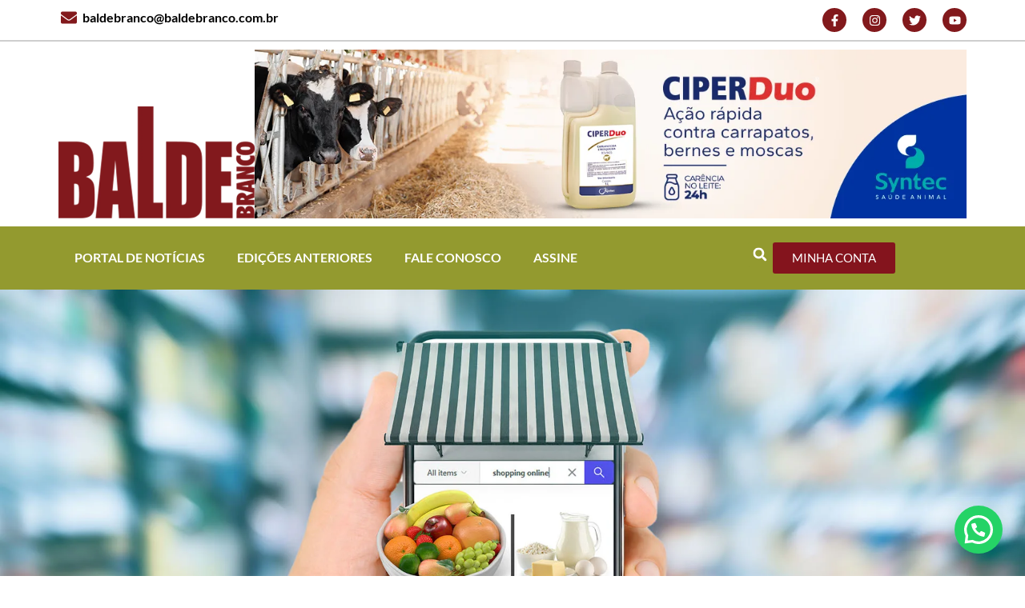

--- FILE ---
content_type: text/html; charset=UTF-8
request_url: https://digital.baldebranco.com.br/dairy-vision-2020-mercado-de-alimentos-se-reinventa-e-aponta-para-um-novo-futuro/
body_size: 44758
content:
<!doctype html><html lang="pt-BR" prefix="og: https://ogp.me/ns#"><head><script data-no-optimize="1">var litespeed_docref=sessionStorage.getItem("litespeed_docref");litespeed_docref&&(Object.defineProperty(document,"referrer",{get:function(){return litespeed_docref}}),sessionStorage.removeItem("litespeed_docref"));</script> <meta charset="UTF-8"><meta name="viewport" content="width=device-width, initial-scale=1"><link rel="profile" href="https://gmpg.org/xfn/11"><title>Dairy Vision 2020: Mercado de alimentos se reinventa e aponta para um novo futuro - Digital Balde Branco</title><meta name="description" content="Grandes transformações foram o centro das palestras realizadas durante a sexta edição do Dairy Vision 2020, promovido pela AgriPoint, empresa especializada em"/><meta name="robots" content="follow, index, max-snippet:-1, max-video-preview:-1, max-image-preview:large"/><link rel="canonical" href="https://digital.baldebranco.com.br/dairy-vision-2020-mercado-de-alimentos-se-reinventa-e-aponta-para-um-novo-futuro/" /><meta property="og:locale" content="pt_BR" /><meta property="og:type" content="article" /><meta property="og:title" content="Dairy Vision 2020: Mercado de alimentos se reinventa e aponta para um novo futuro - Digital Balde Branco" /><meta property="og:description" content="Grandes transformações foram o centro das palestras realizadas durante a sexta edição do Dairy Vision 2020, promovido pela AgriPoint, empresa especializada em" /><meta property="og:url" content="https://digital.baldebranco.com.br/dairy-vision-2020-mercado-de-alimentos-se-reinventa-e-aponta-para-um-novo-futuro/" /><meta property="og:site_name" content="Digital Balde Branco" /><meta property="article:tag" content="dairy-vision-ed671" /><meta property="article:tag" content="Portal Balde Branco" /><meta property="article:tag" content="portalBB" /><meta property="article:section" content="Edição 671" /><meta property="og:updated_time" content="2021-02-11T06:12:25-03:00" /><meta property="og:image" content="https://digital.baldebranco.com.br/wp-content/uploads/2021/02/revista-balde-branco-dairy-vision-thumbnail-ed671.jpg" /><meta property="og:image:secure_url" content="https://digital.baldebranco.com.br/wp-content/uploads/2021/02/revista-balde-branco-dairy-vision-thumbnail-ed671.jpg" /><meta property="og:image:width" content="543" /><meta property="og:image:height" content="428" /><meta property="og:image:alt" content="Dairy Vision 2020: Mercado de alimentos se reinventa e aponta para um novo futuro" /><meta property="og:image:type" content="image/jpeg" /><meta property="article:published_time" content="2021-02-10T23:04:45-03:00" /><meta property="article:modified_time" content="2021-02-11T06:12:25-03:00" /><meta name="twitter:card" content="summary_large_image" /><meta name="twitter:title" content="Dairy Vision 2020: Mercado de alimentos se reinventa e aponta para um novo futuro - Digital Balde Branco" /><meta name="twitter:description" content="Grandes transformações foram o centro das palestras realizadas durante a sexta edição do Dairy Vision 2020, promovido pela AgriPoint, empresa especializada em" /><meta name="twitter:image" content="https://digital.baldebranco.com.br/wp-content/uploads/2021/02/revista-balde-branco-dairy-vision-thumbnail-ed671.jpg" /><meta name="twitter:label1" content="Escrito por" /><meta name="twitter:data1" content="João Antônio" /><meta name="twitter:label2" content="Tempo para leitura" /><meta name="twitter:data2" content="6 minutos" /> <script type="application/ld+json" class="rank-math-schema">{"@context":"https://schema.org","@graph":[{"@type":["Person","Organization"],"@id":"https://digital.baldebranco.com.br/#person","name":"Digital Balde Branco","logo":{"@type":"ImageObject","@id":"https://digital.baldebranco.com.br/#logo","url":"https://digital.baldebranco.com.br/wp-content/uploads/2023/06/revista-balde-branco-logo-branco-baixe-o-app.webp","contentUrl":"https://digital.baldebranco.com.br/wp-content/uploads/2023/06/revista-balde-branco-logo-branco-baixe-o-app.webp","caption":"Digital Balde Branco","inLanguage":"pt-BR","width":"300","height":"171"},"image":{"@type":"ImageObject","@id":"https://digital.baldebranco.com.br/#logo","url":"https://digital.baldebranco.com.br/wp-content/uploads/2023/06/revista-balde-branco-logo-branco-baixe-o-app.webp","contentUrl":"https://digital.baldebranco.com.br/wp-content/uploads/2023/06/revista-balde-branco-logo-branco-baixe-o-app.webp","caption":"Digital Balde Branco","inLanguage":"pt-BR","width":"300","height":"171"}},{"@type":"WebSite","@id":"https://digital.baldebranco.com.br/#website","url":"https://digital.baldebranco.com.br","name":"Digital Balde Branco","publisher":{"@id":"https://digital.baldebranco.com.br/#person"},"inLanguage":"pt-BR"},{"@type":"ImageObject","@id":"https://digital.baldebranco.com.br/wp-content/uploads/2021/02/revista-balde-branco-dairy-vision-thumbnail-ed671.jpg","url":"https://digital.baldebranco.com.br/wp-content/uploads/2021/02/revista-balde-branco-dairy-vision-thumbnail-ed671.jpg","width":"543","height":"428","inLanguage":"pt-BR"},{"@type":"WebPage","@id":"https://digital.baldebranco.com.br/dairy-vision-2020-mercado-de-alimentos-se-reinventa-e-aponta-para-um-novo-futuro/#webpage","url":"https://digital.baldebranco.com.br/dairy-vision-2020-mercado-de-alimentos-se-reinventa-e-aponta-para-um-novo-futuro/","name":"Dairy Vision 2020: Mercado de alimentos se reinventa e aponta para um novo futuro - Digital Balde Branco","datePublished":"2021-02-10T23:04:45-03:00","dateModified":"2021-02-11T06:12:25-03:00","isPartOf":{"@id":"https://digital.baldebranco.com.br/#website"},"primaryImageOfPage":{"@id":"https://digital.baldebranco.com.br/wp-content/uploads/2021/02/revista-balde-branco-dairy-vision-thumbnail-ed671.jpg"},"inLanguage":"pt-BR"},{"@type":"Person","@id":"https://digital.baldebranco.com.br/author/joao-antonio/","name":"Jo\u00e3o Ant\u00f4nio","url":"https://digital.baldebranco.com.br/author/joao-antonio/","image":{"@type":"ImageObject","@id":"https://secure.gravatar.com/avatar/ea37a9e63c1cdc21f061278c7e1931ecd4ade372bd072f241e4b6f9ab593e007?s=96&amp;d=mm&amp;r=g","url":"https://secure.gravatar.com/avatar/ea37a9e63c1cdc21f061278c7e1931ecd4ade372bd072f241e4b6f9ab593e007?s=96&amp;d=mm&amp;r=g","caption":"Jo\u00e3o Ant\u00f4nio","inLanguage":"pt-BR"}},{"@type":"BlogPosting","headline":"Dairy Vision 2020: Mercado de alimentos se reinventa e aponta para um novo futuro - Digital Balde Branco","datePublished":"2021-02-10T23:04:45-03:00","dateModified":"2021-02-11T06:12:25-03:00","author":{"@id":"https://digital.baldebranco.com.br/author/joao-antonio/","name":"Jo\u00e3o Ant\u00f4nio"},"publisher":{"@id":"https://digital.baldebranco.com.br/#person"},"description":"Grandes transforma\u00e7\u00f5es foram o centro das palestras realizadas durante a sexta edi\u00e7\u00e3o do Dairy Vision 2020, promovido pela AgriPoint, empresa especializada em","name":"Dairy Vision 2020: Mercado de alimentos se reinventa e aponta para um novo futuro - Digital Balde Branco","@id":"https://digital.baldebranco.com.br/dairy-vision-2020-mercado-de-alimentos-se-reinventa-e-aponta-para-um-novo-futuro/#richSnippet","isPartOf":{"@id":"https://digital.baldebranco.com.br/dairy-vision-2020-mercado-de-alimentos-se-reinventa-e-aponta-para-um-novo-futuro/#webpage"},"image":{"@id":"https://digital.baldebranco.com.br/wp-content/uploads/2021/02/revista-balde-branco-dairy-vision-thumbnail-ed671.jpg"},"inLanguage":"pt-BR","mainEntityOfPage":{"@id":"https://digital.baldebranco.com.br/dairy-vision-2020-mercado-de-alimentos-se-reinventa-e-aponta-para-um-novo-futuro/#webpage"}}]}</script> <link rel="alternate" type="application/rss+xml" title="Feed para Digital Balde Branco &raquo;" href="https://digital.baldebranco.com.br/feed/" /><link rel="alternate" type="application/rss+xml" title="Feed de comentários para Digital Balde Branco &raquo;" href="https://digital.baldebranco.com.br/comments/feed/" /><link rel="alternate" type="application/rss+xml" title="Feed de comentários para Digital Balde Branco &raquo; Dairy Vision 2020: Mercado de alimentos se reinventa e aponta para um novo futuro" href="https://digital.baldebranco.com.br/dairy-vision-2020-mercado-de-alimentos-se-reinventa-e-aponta-para-um-novo-futuro/feed/" /><style id="litespeed-ccss">:root{--wp--preset--aspect-ratio--square:1;--wp--preset--aspect-ratio--4-3:4/3;--wp--preset--aspect-ratio--3-4:3/4;--wp--preset--aspect-ratio--3-2:3/2;--wp--preset--aspect-ratio--2-3:2/3;--wp--preset--aspect-ratio--16-9:16/9;--wp--preset--aspect-ratio--9-16:9/16;--wp--preset--color--black:#000000;--wp--preset--color--cyan-bluish-gray:#abb8c3;--wp--preset--color--white:#ffffff;--wp--preset--color--pale-pink:#f78da7;--wp--preset--color--vivid-red:#cf2e2e;--wp--preset--color--luminous-vivid-orange:#ff6900;--wp--preset--color--luminous-vivid-amber:#fcb900;--wp--preset--color--light-green-cyan:#7bdcb5;--wp--preset--color--vivid-green-cyan:#00d084;--wp--preset--color--pale-cyan-blue:#8ed1fc;--wp--preset--color--vivid-cyan-blue:#0693e3;--wp--preset--color--vivid-purple:#9b51e0;--wp--preset--gradient--vivid-cyan-blue-to-vivid-purple:linear-gradient(135deg,rgba(6,147,227,1) 0%,rgb(155,81,224) 100%);--wp--preset--gradient--light-green-cyan-to-vivid-green-cyan:linear-gradient(135deg,rgb(122,220,180) 0%,rgb(0,208,130) 100%);--wp--preset--gradient--luminous-vivid-amber-to-luminous-vivid-orange:linear-gradient(135deg,rgba(252,185,0,1) 0%,rgba(255,105,0,1) 100%);--wp--preset--gradient--luminous-vivid-orange-to-vivid-red:linear-gradient(135deg,rgba(255,105,0,1) 0%,rgb(207,46,46) 100%);--wp--preset--gradient--very-light-gray-to-cyan-bluish-gray:linear-gradient(135deg,rgb(238,238,238) 0%,rgb(169,184,195) 100%);--wp--preset--gradient--cool-to-warm-spectrum:linear-gradient(135deg,rgb(74,234,220) 0%,rgb(151,120,209) 20%,rgb(207,42,186) 40%,rgb(238,44,130) 60%,rgb(251,105,98) 80%,rgb(254,248,76) 100%);--wp--preset--gradient--blush-light-purple:linear-gradient(135deg,rgb(255,206,236) 0%,rgb(152,150,240) 100%);--wp--preset--gradient--blush-bordeaux:linear-gradient(135deg,rgb(254,205,165) 0%,rgb(254,45,45) 50%,rgb(107,0,62) 100%);--wp--preset--gradient--luminous-dusk:linear-gradient(135deg,rgb(255,203,112) 0%,rgb(199,81,192) 50%,rgb(65,88,208) 100%);--wp--preset--gradient--pale-ocean:linear-gradient(135deg,rgb(255,245,203) 0%,rgb(182,227,212) 50%,rgb(51,167,181) 100%);--wp--preset--gradient--electric-grass:linear-gradient(135deg,rgb(202,248,128) 0%,rgb(113,206,126) 100%);--wp--preset--gradient--midnight:linear-gradient(135deg,rgb(2,3,129) 0%,rgb(40,116,252) 100%);--wp--preset--font-size--small:13px;--wp--preset--font-size--medium:20px;--wp--preset--font-size--large:36px;--wp--preset--font-size--x-large:42px;--wp--preset--spacing--20:0.44rem;--wp--preset--spacing--30:0.67rem;--wp--preset--spacing--40:1rem;--wp--preset--spacing--50:1.5rem;--wp--preset--spacing--60:2.25rem;--wp--preset--spacing--70:3.38rem;--wp--preset--spacing--80:5.06rem;--wp--preset--shadow--natural:6px 6px 9px rgba(0, 0, 0, 0.2);--wp--preset--shadow--deep:12px 12px 50px rgba(0, 0, 0, 0.4);--wp--preset--shadow--sharp:6px 6px 0px rgba(0, 0, 0, 0.2);--wp--preset--shadow--outlined:6px 6px 0px -3px rgba(255, 255, 255, 1), 6px 6px rgba(0, 0, 0, 1);--wp--preset--shadow--crisp:6px 6px 0px rgba(0, 0, 0, 1)}:root{--wp--style--global--content-size:800px;--wp--style--global--wide-size:1200px}:where(body){margin:0}:root{--wp--style--block-gap:24px}body{padding-top:0;padding-right:0;padding-bottom:0;padding-left:0}a:where(:not(.wp-element-button)){text-decoration:underline}html{line-height:1.15;-webkit-text-size-adjust:100%}*,:after,:before{box-sizing:border-box}body{background-color:#fff;color:#333;font-family:-apple-system,BlinkMacSystemFont,Segoe UI,Roboto,Helvetica Neue,Arial,Noto Sans,sans-serif,Apple Color Emoji,Segoe UI Emoji,Segoe UI Symbol,Noto Color Emoji;font-size:1rem;font-weight:400;line-height:1.5;margin:0;-webkit-font-smoothing:antialiased;-moz-osx-font-smoothing:grayscale}a{background-color:#fff0;color:#c36;text-decoration:none}img{border-style:none;height:auto;max-width:100%}label{display:inline-block;line-height:1;vertical-align:middle}input{font-family:inherit;font-size:1rem;line-height:1.5;margin:0}input[type=search]{border:1px solid #666;border-radius:3px;padding:.5rem 1rem;width:100%}input{overflow:visible}[type=search]{-webkit-appearance:textfield;outline-offset:-2px}[type=search]::-webkit-search-decoration{-webkit-appearance:none}::-webkit-file-upload-button{-webkit-appearance:button;font:inherit}li,ul{background:#fff0;border:0;font-size:100%;margin-block-end:0;margin-block-start:0;outline:0;vertical-align:baseline}.screen-reader-text{clip:rect(1px,1px,1px,1px);height:1px;overflow:hidden;position:absolute!important;width:1px;word-wrap:normal!important}.elementor-screen-only,.screen-reader-text{height:1px;margin:-1px;overflow:hidden;padding:0;position:absolute;top:-10000em;width:1px;clip:rect(0,0,0,0);border:0}.elementor *,.elementor :after,.elementor :before{box-sizing:border-box}.elementor a{box-shadow:none;text-decoration:none}.elementor img{border:none;border-radius:0;box-shadow:none;height:auto;max-width:100%}.elementor .elementor-background-overlay{inset:0;position:absolute}.elementor-element{--flex-direction:initial;--flex-wrap:initial;--justify-content:initial;--align-items:initial;--align-content:initial;--gap:initial;--flex-basis:initial;--flex-grow:initial;--flex-shrink:initial;--order:initial;--align-self:initial;align-self:var(--align-self);flex-basis:var(--flex-basis);flex-grow:var(--flex-grow);flex-shrink:var(--flex-shrink);order:var(--order)}.elementor-element:where(.e-con-full,.elementor-widget){align-content:var(--align-content);align-items:var(--align-items);flex-direction:var(--flex-direction);flex-wrap:var(--flex-wrap);gap:var(--row-gap) var(--column-gap);justify-content:var(--justify-content)}.elementor-align-left{text-align:left}@media (max-width:767px){.elementor-mobile-align-center{text-align:center}}:root{--page-title-display:block}.elementor-section{position:relative}.elementor-section .elementor-container{display:flex;margin-left:auto;margin-right:auto;position:relative}@media (max-width:1024px){.elementor-section .elementor-container{flex-wrap:wrap}}.elementor-section.elementor-section-stretched{position:relative;width:100%}.elementor-widget-wrap{align-content:flex-start;flex-wrap:wrap;position:relative;width:100%}.elementor:not(.elementor-bc-flex-widget) .elementor-widget-wrap{display:flex}.elementor-widget-wrap>.elementor-element{width:100%}.elementor-widget{position:relative}.elementor-widget:not(:last-child){margin-bottom:var(--kit-widget-spacing,20px)}.elementor-column{display:flex;min-height:1px;position:relative}@media (min-width:768px){.elementor-column.elementor-col-100{width:100%}}@media (max-width:767px){.elementor-column{width:100%}}.elementor-grid{display:grid;grid-column-gap:var(--grid-column-gap);grid-row-gap:var(--grid-row-gap)}.elementor-grid .elementor-grid-item{min-width:0}.elementor-grid-0 .elementor-grid{display:inline-block;margin-bottom:calc(-1*var(--grid-row-gap));width:100%;word-spacing:var(--grid-column-gap)}.elementor-grid-0 .elementor-grid .elementor-grid-item{display:inline-block;margin-bottom:var(--grid-row-gap);word-break:break-word}@media (max-width:767px){.elementor-grid-mobile-2 .elementor-grid{grid-template-columns:repeat(2,1fr)}}@media (prefers-reduced-motion:no-preference){html{scroll-behavior:smooth}}.e-con{--border-radius:0;--border-top-width:0px;--border-right-width:0px;--border-bottom-width:0px;--border-left-width:0px;--border-style:initial;--border-color:initial;--container-widget-width:100%;--container-widget-height:initial;--container-widget-flex-grow:0;--container-widget-align-self:initial;--content-width:min(100%,var(--container-max-width,1140px));--width:100%;--min-height:initial;--height:auto;--text-align:initial;--margin-top:0px;--margin-right:0px;--margin-bottom:0px;--margin-left:0px;--padding-top:var(--container-default-padding-top,10px);--padding-right:var(--container-default-padding-right,10px);--padding-bottom:var(--container-default-padding-bottom,10px);--padding-left:var(--container-default-padding-left,10px);--position:relative;--z-index:revert;--overflow:visible;--gap:var(--widgets-spacing,20px);--row-gap:var(--widgets-spacing-row,20px);--column-gap:var(--widgets-spacing-column,20px);--overlay-mix-blend-mode:initial;--overlay-opacity:1;--e-con-grid-template-columns:repeat(3,1fr);--e-con-grid-template-rows:repeat(2,1fr);border-radius:var(--border-radius);height:var(--height);min-height:var(--min-height);min-width:0;overflow:var(--overflow);position:var(--position);width:var(--width);z-index:var(--z-index);--flex-wrap-mobile:wrap;margin-block-end:var(--margin-block-end);margin-block-start:var(--margin-block-start);margin-inline-end:var(--margin-inline-end);margin-inline-start:var(--margin-inline-start);padding-inline-end:var(--padding-inline-end);padding-inline-start:var(--padding-inline-start)}.e-con{--margin-block-start:var(--margin-top);--margin-block-end:var(--margin-bottom);--margin-inline-start:var(--margin-left);--margin-inline-end:var(--margin-right);--padding-inline-start:var(--padding-left);--padding-inline-end:var(--padding-right);--padding-block-start:var(--padding-top);--padding-block-end:var(--padding-bottom);--border-block-start-width:var(--border-top-width);--border-block-end-width:var(--border-bottom-width);--border-inline-start-width:var(--border-left-width);--border-inline-end-width:var(--border-right-width)}.e-con.e-flex{--flex-direction:column;--flex-basis:auto;--flex-grow:0;--flex-shrink:1;flex:var(--flex-grow) var(--flex-shrink) var(--flex-basis)}.e-con-full,.e-con>.e-con-inner{padding-block-end:var(--padding-block-end);padding-block-start:var(--padding-block-start);text-align:var(--text-align)}.e-con-full.e-flex,.e-con.e-flex>.e-con-inner{flex-direction:var(--flex-direction)}.e-con,.e-con>.e-con-inner{display:var(--display)}.e-con-boxed.e-flex{align-content:normal;align-items:normal;flex-direction:column;flex-wrap:nowrap;justify-content:normal}.e-con-boxed{gap:initial;text-align:initial}.e-con.e-flex>.e-con-inner{align-content:var(--align-content);align-items:var(--align-items);align-self:auto;flex-basis:auto;flex-grow:1;flex-shrink:1;flex-wrap:var(--flex-wrap);justify-content:var(--justify-content)}.e-con>.e-con-inner{gap:var(--row-gap) var(--column-gap);height:100%;margin:0 auto;max-width:var(--content-width);padding-inline-end:0;padding-inline-start:0;width:100%}:is(.elementor-section-wrap,[data-elementor-id])>.e-con{--margin-left:auto;--margin-right:auto;max-width:min(100%,var(--width))}.e-con .elementor-widget.elementor-widget{margin-block-end:0}.e-con:before{border-block-end-width:var(--border-block-end-width);border-block-start-width:var(--border-block-start-width);border-color:var(--border-color);border-inline-end-width:var(--border-inline-end-width);border-inline-start-width:var(--border-inline-start-width);border-radius:var(--border-radius);border-style:var(--border-style);content:var(--background-overlay);display:block;height:max(100% + var(--border-top-width) + var(--border-bottom-width),100%);left:calc(0px - var(--border-left-width));mix-blend-mode:var(--overlay-mix-blend-mode);opacity:var(--overlay-opacity);position:absolute;top:calc(0px - var(--border-top-width));width:max(100% + var(--border-left-width) + var(--border-right-width),100%)}.e-con .elementor-widget{min-width:0}.e-con>.e-con-inner>.elementor-widget>.elementor-widget-container,.e-con>.elementor-widget>.elementor-widget-container{height:100%}.e-con.e-con>.e-con-inner>.elementor-widget,.elementor.elementor .e-con>.elementor-widget{max-width:100%}.e-con .elementor-widget:not(:last-child){--kit-widget-spacing:0px}@media (max-width:767px){.e-con.e-flex{--width:100%;--flex-wrap:var(--flex-wrap-mobile)}}.elementor-button{background-color:#69727d;border-radius:3px;color:#fff;display:inline-block;font-size:15px;line-height:1;padding:12px 24px;fill:#fff;text-align:center}.elementor-button:visited{color:#fff}.elementor-button-content-wrapper{display:flex;flex-direction:row;gap:5px;justify-content:center}.elementor-button-text{display:inline-block}.elementor-button span{text-decoration:inherit}.elementor-icon{color:#69727d;display:inline-block;font-size:50px;line-height:1;text-align:center}.elementor-icon svg{display:block;height:1em;position:relative;width:1em}.elementor-icon svg:before{left:50%;position:absolute;transform:translateX(-50%)}.elementor-shape-circle .elementor-icon{border-radius:50%}.elementor-widget.elementor-icon-list--layout-inline .elementor-widget-container{overflow:hidden}.elementor-widget .elementor-icon-list-items.elementor-inline-items{display:flex;flex-wrap:wrap;margin-left:-8px;margin-right:-8px}.elementor-widget .elementor-icon-list-items.elementor-inline-items .elementor-inline-item{word-break:break-word}.elementor-widget .elementor-icon-list-items.elementor-inline-items .elementor-icon-list-item{margin-left:8px;margin-right:8px}.elementor-widget .elementor-icon-list-items.elementor-inline-items .elementor-icon-list-item:after{border-bottom:0;border-left-width:1px;border-right:0;border-top:0;border-style:solid;height:100%;left:auto;position:relative;right:auto;right:-8px;width:auto}.elementor-widget .elementor-icon-list-items{list-style-type:none;margin:0;padding:0}.elementor-widget .elementor-icon-list-item{margin:0;padding:0;position:relative}.elementor-widget .elementor-icon-list-item:after{bottom:0;position:absolute;width:100%}.elementor-widget .elementor-icon-list-item{align-items:var(--icon-vertical-align,center);display:flex;font-size:inherit}.elementor-widget .elementor-icon-list-icon+.elementor-icon-list-text{align-self:center;padding-inline-start:5px}.elementor-widget .elementor-icon-list-icon{display:flex;position:relative;top:var(--icon-vertical-offset,initial)}.elementor-widget .elementor-icon-list-icon svg{height:var(--e-icon-list-icon-size,1em);width:var(--e-icon-list-icon-size,1em)}.elementor-widget.elementor-widget-icon-list .elementor-icon-list-icon{text-align:var(--e-icon-list-icon-align)}.elementor-widget.elementor-widget-icon-list .elementor-icon-list-icon svg{margin:var(--e-icon-list-icon-margin,0 calc(var(--e-icon-list-icon-size, 1em) * .25) 0 0)}.elementor-widget.elementor-align-left .elementor-icon-list-item{justify-content:flex-start;text-align:left}.elementor-widget.elementor-align-left .elementor-inline-items{justify-content:flex-start}.elementor-widget:not(.elementor-align-right) .elementor-icon-list-item:after{left:0}@media (min-width:2400px){.elementor-widget:not(.elementor-widescreen-align-right) .elementor-icon-list-item:after{left:0}.elementor-widget:not(.elementor-widescreen-align-left) .elementor-icon-list-item:after{right:0}}@media (max-width:1366px){.elementor-widget:not(.elementor-laptop-align-right) .elementor-icon-list-item:after{left:0}.elementor-widget:not(.elementor-laptop-align-left) .elementor-icon-list-item:after{right:0}}@media (max-width:1200px){.elementor-widget:not(.elementor-tablet_extra-align-right) .elementor-icon-list-item:after{left:0}.elementor-widget:not(.elementor-tablet_extra-align-left) .elementor-icon-list-item:after{right:0}}@media (max-width:1024px){.elementor-widget:not(.elementor-tablet-align-right) .elementor-icon-list-item:after{left:0}.elementor-widget:not(.elementor-tablet-align-left) .elementor-icon-list-item:after{right:0}}@media (max-width:880px){.elementor-widget:not(.elementor-mobile_extra-align-right) .elementor-icon-list-item:after{left:0}.elementor-widget:not(.elementor-mobile_extra-align-left) .elementor-icon-list-item:after{right:0}}@media (max-width:767px){.elementor-widget.elementor-mobile-align-center .elementor-icon-list-item{justify-content:center}.elementor-widget.elementor-mobile-align-center .elementor-icon-list-item:after{margin:auto}.elementor-widget.elementor-mobile-align-center .elementor-inline-items{justify-content:center}.elementor-widget:not(.elementor-mobile-align-right) .elementor-icon-list-item:after{left:0}.elementor-widget:not(.elementor-mobile-align-left) .elementor-icon-list-item:after{right:0}}.elementor .elementor-element ul.elementor-icon-list-items{padding:0}.elementor-widget-social-icons.elementor-grid-0 .elementor-widget-container{font-size:0;line-height:1}.elementor-widget-social-icons .elementor-grid{grid-column-gap:var(--grid-column-gap,5px);grid-row-gap:var(--grid-row-gap,5px);grid-template-columns:var(--grid-template-columns);justify-content:var(--justify-content,center);justify-items:var(--justify-content,center)}.elementor-icon.elementor-social-icon{font-size:var(--icon-size,25px);height:calc(var(--icon-size, 25px) + 2*var(--icon-padding, .5em));line-height:var(--icon-size,25px);width:calc(var(--icon-size, 25px) + 2*var(--icon-padding, .5em))}.elementor-social-icon{--e-social-icon-icon-color:#fff;align-items:center;background-color:#69727d;display:inline-flex;justify-content:center;text-align:center}.elementor-social-icon svg{fill:var(--e-social-icon-icon-color)}.elementor-social-icon:last-child{margin:0}.elementor-social-icon-facebook-f{background-color:#3b5998}.elementor-social-icon-instagram{background-color:#262626}.elementor-social-icon-twitter{background-color:#1da1f2}.elementor-social-icon-youtube{background-color:#cd201f}.elementor-widget-image{text-align:center}.elementor-widget-image a{display:inline-block}.elementor-widget-image img{display:inline-block;vertical-align:middle}.elementor-search-form{display:block}.elementor-search-form .e-font-icon-svg-container{align-items:center;display:flex;height:100%;justify-content:center;width:100%}.elementor-search-form input[type=search]{-webkit-appearance:none;-moz-appearance:none;background:none;border:0;display:inline-block;font-size:15px;line-height:1;margin:0;min-width:0;padding:0;vertical-align:middle;white-space:normal}.elementor-search-form__container{border:0 solid #fff0;display:flex;min-height:50px;overflow:hidden}.elementor-search-form__container:not(.elementor-search-form--full-screen){background:#f1f2f3}.elementor-search-form__input{color:#3f444b;flex-basis:100%}.elementor-search-form__input::-moz-placeholder{color:inherit;font-family:inherit;opacity:.6}.elementor-search-form--skin-full_screen .elementor-search-form input[type=search].elementor-search-form__input{border:solid #fff;border-width:0 0 1px;color:#fff;font-size:50px;line-height:1.5;text-align:center}.elementor-search-form--skin-full_screen .elementor-search-form__toggle{color:var(--e-search-form-toggle-color,#33373d);display:inline-block;font-size:var(--e-search-form-toggle-size,33px);vertical-align:middle}.elementor-search-form--skin-full_screen .elementor-search-form__toggle .e-font-icon-svg-container{background-color:var(--e-search-form-toggle-background-color,rgb(0 0 0 / .05));border-color:var(--e-search-form-toggle-color,#33373d);border-radius:var(--e-search-form-toggle-border-radius,3px);border-style:solid;border-width:var(--e-search-form-toggle-border-width,0);display:block;height:var(--e-search-form-toggle-size,33px);position:relative;width:var(--e-search-form-toggle-size,33px)}.elementor-search-form--skin-full_screen .elementor-search-form__toggle .e-font-icon-svg-container svg,.elementor-search-form--skin-full_screen .elementor-search-form__toggle .e-font-icon-svg-container:before{left:50%;position:absolute;top:50%;transform:translate(-50%,-50%)}.elementor-search-form--skin-full_screen .elementor-search-form__toggle .e-font-icon-svg-container:before{font-size:var(--e-search-form-toggle-icon-size,.55em)}.elementor-search-form--skin-full_screen .elementor-search-form__toggle .e-font-icon-svg-container svg{fill:var(--e-search-form-toggle-color,#33373d);height:var(--e-search-form-toggle-icon-size,.55em);width:var(--e-search-form-toggle-icon-size,.55em)}.elementor-search-form--skin-full_screen .elementor-search-form__container{align-items:center;background-color:rgb(0 0 0/.8);bottom:0;height:100vh;left:0;padding:0 15%;position:fixed;right:0;top:0;z-index:9998}.elementor-search-form--skin-full_screen .elementor-search-form__container:not(.elementor-search-form--full-screen){opacity:0;overflow:hidden;transform:scale(0)}.elementor-search-form--skin-full_screen .elementor-search-form__container:not(.elementor-search-form--full-screen) .dialog-lightbox-close-button{display:none}.elementor-item:after,.elementor-item:before{display:block;position:absolute}.elementor-item:not(:hover):not(:focus):not(.elementor-item-active):not(.highlighted):after,.elementor-item:not(:hover):not(:focus):not(.elementor-item-active):not(.highlighted):before{opacity:0}.e--pointer-underline .elementor-item:after,.e--pointer-underline .elementor-item:before{background-color:#3f444b;height:3px;left:0;width:100%;z-index:2}.e--pointer-underline .elementor-item:after{bottom:0;content:""}.elementor-nav-menu--main .elementor-nav-menu a{padding:13px 20px}.elementor-nav-menu--main .elementor-nav-menu ul{border-style:solid;border-width:0;padding:0;position:absolute;width:12em}.elementor-nav-menu--layout-horizontal{display:flex}.elementor-nav-menu--layout-horizontal .elementor-nav-menu{display:flex;flex-wrap:wrap}.elementor-nav-menu--layout-horizontal .elementor-nav-menu a{flex-grow:1;white-space:nowrap}.elementor-nav-menu--layout-horizontal .elementor-nav-menu>li{display:flex}.elementor-nav-menu--layout-horizontal .elementor-nav-menu>li ul{top:100%!important}.elementor-nav-menu--layout-horizontal .elementor-nav-menu>li:not(:first-child)>a{margin-inline-start:var(--e-nav-menu-horizontal-menu-item-margin)}.elementor-nav-menu--layout-horizontal .elementor-nav-menu>li:not(:last-child)>a{margin-inline-end:var(--e-nav-menu-horizontal-menu-item-margin)}.elementor-nav-menu--layout-horizontal .elementor-nav-menu>li:not(:last-child):after{align-self:center;border-color:var(--e-nav-menu-divider-color,#000);border-left-style:var(--e-nav-menu-divider-style,solid);border-left-width:var(--e-nav-menu-divider-width,2px);content:var(--e-nav-menu-divider-content,none);height:var(--e-nav-menu-divider-height,35%)}.elementor-nav-menu__align-justify .elementor-nav-menu--layout-horizontal .elementor-nav-menu{width:100%}.elementor-nav-menu__align-justify .elementor-nav-menu--layout-horizontal .elementor-nav-menu>li{flex-grow:1}.elementor-nav-menu__align-justify .elementor-nav-menu--layout-horizontal .elementor-nav-menu>li>a{justify-content:center}.elementor-widget-nav-menu .elementor-widget-container{display:flex;flex-direction:column}.elementor-nav-menu{position:relative;z-index:2}.elementor-nav-menu:after{clear:both;content:" ";display:block;font:0/0 serif;height:0;overflow:hidden;visibility:hidden}.elementor-nav-menu,.elementor-nav-menu li,.elementor-nav-menu ul{display:block;line-height:normal;list-style:none;margin:0;padding:0}.elementor-nav-menu ul{display:none}.elementor-nav-menu a,.elementor-nav-menu li{position:relative}.elementor-nav-menu li{border-width:0}.elementor-nav-menu a{align-items:center;display:flex}.elementor-nav-menu a{line-height:20px;padding:10px 20px}.elementor-menu-toggle{align-items:center;background-color:rgb(0 0 0/.05);border:0 solid;border-radius:3px;color:#33373d;display:flex;font-size:var(--nav-menu-icon-size,22px);justify-content:center;padding:.25em}.elementor-menu-toggle:not(.elementor-active) .elementor-menu-toggle__icon--close{display:none}.elementor-menu-toggle .e-font-icon-svg{fill:#33373d;height:1em;width:1em}.elementor-menu-toggle svg{height:auto;width:1em;fill:var(--nav-menu-icon-color,currentColor)}.elementor-nav-menu--dropdown{background-color:#fff;font-size:13px}.elementor-nav-menu--dropdown.elementor-nav-menu__container{margin-top:10px;overflow-x:hidden;overflow-y:auto;transform-origin:top}.elementor-nav-menu--dropdown.elementor-nav-menu__container .elementor-sub-item{font-size:.85em}.elementor-nav-menu--dropdown a{color:#33373d}ul.elementor-nav-menu--dropdown a{border-inline-start:8px solid #fff0;text-shadow:none}.elementor-nav-menu--toggle{--menu-height:100vh}.elementor-nav-menu--toggle .elementor-menu-toggle:not(.elementor-active)+.elementor-nav-menu__container{max-height:0;overflow:hidden;transform:scaleY(0)}.elementor-nav-menu--stretch .elementor-nav-menu__container.elementor-nav-menu--dropdown{position:absolute;z-index:9997}@media (max-width:1024px){.elementor-nav-menu--dropdown-tablet .elementor-nav-menu--main{display:none}}@media (min-width:1025px){.elementor-nav-menu--dropdown-tablet .elementor-menu-toggle,.elementor-nav-menu--dropdown-tablet .elementor-nav-menu--dropdown{display:none}.elementor-nav-menu--dropdown-tablet nav.elementor-nav-menu--dropdown.elementor-nav-menu__container{overflow-y:hidden}}.elementor-kit-12372{--e-global-color-primary:#6EC1E4;--e-global-color-secondary:#54595F;--e-global-color-text:#7A7A7A;--e-global-color-accent:#61CE70;--e-global-color-15109ad5:#4054B2;--e-global-color-a2c703e:#23A455;--e-global-color-5b9aef32:#000;--e-global-color-18b8afa3:#FFF;--e-global-color-6f40104:#02576C;--e-global-color-ad04b9a:#BDBE0B;--e-global-color-f565923:#841c1c;--e-global-color-39c849d:#02576C;--e-global-color-286e00c:#570303;--e-global-typography-primary-font-family:"Roboto";--e-global-typography-primary-font-weight:600;--e-global-typography-secondary-font-family:"Roboto Slab";--e-global-typography-secondary-font-weight:400;--e-global-typography-text-font-family:"Roboto";--e-global-typography-text-font-weight:400;--e-global-typography-accent-font-family:"Roboto";--e-global-typography-accent-font-weight:500;font-family:"Lato",Sans-serif}.elementor-kit-12372 a{color:var(--e-global-color-f565923)}.e-con{--container-max-width:1200px}.elementor-widget:not(:last-child){margin-block-end:0}.elementor-element{--widgets-spacing:0px 0px;--widgets-spacing-row:0px;--widgets-spacing-column:0px}@media (max-width:1024px){.e-con{--container-max-width:1024px}}@media (max-width:767px){.e-con{--container-max-width:767px}}.lae-animated-text .lae-animated-text-items .lae-animated-text-item{grid-area:1/1;display:-webkit-box;display:-ms-flexbox;display:flex;-webkit-box-orient:horizontal;-webkit-box-direction:normal;-ms-flex-direction:row;flex-direction:row;-webkit-box-align:center;-ms-flex-align:center;align-items:center;-ms-flex-wrap:wrap;flex-wrap:wrap}.lae-posts-gridbox-slider-style-1 .lae-posts-gridbox .lae-posts-gridbox-item:nth-child(1){grid-area:tile1}.lae-posts-gridbox-slider-style-1 .lae-posts-gridbox .lae-posts-gridbox-item:nth-child(2){grid-area:tile2}.lae-posts-gridbox-slider-style-1 .lae-posts-gridbox .lae-posts-gridbox-item:nth-child(3){grid-area:tile3}.lae-posts-gridbox-slider-style-2 .lae-posts-gridbox .lae-posts-gridbox-item:nth-child(1){grid-area:tile1}.lae-posts-gridbox-slider-style-2 .lae-posts-gridbox .lae-posts-gridbox-item:nth-child(2){grid-area:tile2}.lae-posts-gridbox-slider-style-2 .lae-posts-gridbox .lae-posts-gridbox-item:nth-child(3){grid-area:tile3}.lae-posts-gridbox-slider-style-2 .lae-posts-gridbox .lae-posts-gridbox-item:nth-child(4){grid-area:tile4}.lae-posts-gridbox-slider-style-2 .lae-posts-gridbox .lae-posts-gridbox-item:nth-child(5){grid-area:tile5}.lae-posts-gridbox-slider-style-3 .lae-posts-gridbox .lae-posts-gridbox-item:nth-child(1){grid-area:tile1}.lae-posts-gridbox-slider-style-3 .lae-posts-gridbox .lae-posts-gridbox-item:nth-child(2){grid-area:tile2}.lae-posts-gridbox-slider-style-3 .lae-posts-gridbox .lae-posts-gridbox-item:nth-child(3){grid-area:tile3}.lae-posts-gridbox-slider-style-3 .lae-posts-gridbox .lae-posts-gridbox-item:nth-child(4){grid-area:tile4}.lae-posts-gridbox-slider-style-3 .lae-posts-gridbox .lae-posts-gridbox-item:nth-child(5){grid-area:tile5}.lae-posts-gridbox-slider-style-4 .lae-posts-gridbox .lae-posts-gridbox-item:nth-child(1){grid-area:tile1}.lae-posts-gridbox-slider-style-4 .lae-posts-gridbox .lae-posts-gridbox-item:nth-child(2){grid-area:tile2}.lae-posts-gridbox-slider-style-4 .lae-posts-gridbox .lae-posts-gridbox-item:nth-child(3){grid-area:tile3}.lae-posts-gridbox-slider-style-4 .lae-posts-gridbox .lae-posts-gridbox-item:nth-child(4){grid-area:tile4}.lae-posts-gridbox-slider-style-5 .lae-posts-gridbox .lae-posts-gridbox-item:nth-child(1){grid-area:tile1}.lae-posts-gridbox-slider-style-5 .lae-posts-gridbox .lae-posts-gridbox-item:nth-child(2){grid-area:tile2}.lae-posts-gridbox-slider-style-5 .lae-posts-gridbox .lae-posts-gridbox-item:nth-child(3){grid-area:tile3}.lae-posts-gridbox-slider-style-5 .lae-posts-gridbox .lae-posts-gridbox-item:nth-child(4){grid-area:tile4}.lae-posts-gridbox-slider-style-6 .lae-posts-gridbox .lae-posts-gridbox-item:nth-child(1){grid-area:tile1}.lae-posts-gridbox-slider-style-6 .lae-posts-gridbox .lae-posts-gridbox-item:nth-child(2){grid-area:tile2}.lae-posts-gridbox-slider-style-6 .lae-posts-gridbox .lae-posts-gridbox-item:nth-child(3){grid-area:tile3}.lae-posts-gridbox-slider-style-6 .lae-posts-gridbox .lae-posts-gridbox-item:nth-child(4){grid-area:tile4}.lae-posts-gridbox-slider-style-7 .lae-posts-gridbox .lae-posts-gridbox-item:nth-child(1){grid-area:tile1}.lae-posts-gridbox-slider-style-7 .lae-posts-gridbox .lae-posts-gridbox-item:nth-child(2){grid-area:tile2}.lae-posts-gridbox-slider-style-7 .lae-posts-gridbox .lae-posts-gridbox-item:nth-child(3){grid-area:tile3}.lae-posts-gridbox-slider-style-7 .lae-posts-gridbox .lae-posts-gridbox-item:nth-child(4){grid-area:tile4}.lae-posts-gridbox-slider-style-7 .lae-posts-gridbox .lae-posts-gridbox-item:nth-child(5){grid-area:tile5}.e-con{--container-widget-width:100%}.elementor-22648 .elementor-element.elementor-element-4b674299>.elementor-background-overlay{opacity:.5}.elementor-22648 .elementor-element.elementor-element-c081de2{text-align:center}.elementor-29944 .elementor-element.elementor-element-1fb60262{--display:flex;--flex-direction:row;--container-widget-width:initial;--container-widget-height:100%;--container-widget-flex-grow:1;--container-widget-align-self:stretch;--flex-wrap-mobile:wrap;--justify-content:space-between;border-style:solid;--border-style:solid;border-width:0 0 2px 0;--border-top-width:0px;--border-right-width:0px;--border-bottom-width:2px;--border-left-width:0px;border-color:#CECECE;--border-color:#CECECE}.elementor-widget-icon-list .elementor-icon-list-icon svg{fill:var(--e-global-color-primary)}.elementor-widget-icon-list .elementor-icon-list-item>.elementor-icon-list-text{font-family:var(--e-global-typography-text-font-family),Sans-serif;font-weight:var(--e-global-typography-text-font-weight)}.elementor-widget-icon-list .elementor-icon-list-text{color:var(--e-global-color-secondary)}.elementor-29944 .elementor-element.elementor-element-2ab88e3d .elementor-icon-list-items.elementor-inline-items .elementor-icon-list-item{margin-right:calc(30px/2);margin-left:calc(30px/2)}.elementor-29944 .elementor-element.elementor-element-2ab88e3d .elementor-icon-list-items.elementor-inline-items{margin-right:calc(-30px/2);margin-left:calc(-30px/2)}body:not(.rtl) .elementor-29944 .elementor-element.elementor-element-2ab88e3d .elementor-icon-list-items.elementor-inline-items .elementor-icon-list-item:after{right:calc(-30px/2)}.elementor-29944 .elementor-element.elementor-element-2ab88e3d .elementor-icon-list-icon svg{fill:#82191C}.elementor-29944 .elementor-element.elementor-element-2ab88e3d{--e-icon-list-icon-size:20px;--e-icon-list-icon-align:center;--e-icon-list-icon-margin:0 calc(var(--e-icon-list-icon-size, 1em) * 0.125);--icon-vertical-offset:0px}.elementor-29944 .elementor-element.elementor-element-2ab88e3d .elementor-icon-list-item>.elementor-icon-list-text{font-family:"Lato",Sans-serif;font-size:16px;font-weight:600}.elementor-29944 .elementor-element.elementor-element-2ab88e3d .elementor-icon-list-text{color:#000}.elementor-29944 .elementor-element.elementor-element-55bb1c06{--grid-template-columns:repeat(0, auto);--icon-size:15px;--grid-column-gap:20px;--grid-row-gap:0px}.elementor-29944 .elementor-element.elementor-element-55bb1c06 .elementor-widget-container{text-align:right}.elementor-29944 .elementor-element.elementor-element-55bb1c06 .elementor-social-icon{background-color:#82191C;--icon-padding:0.5em}.elementor-29944 .elementor-element.elementor-element-55bb1c06 .elementor-social-icon svg{fill:#FFF}.elementor-29944 .elementor-element.elementor-element-5600ea5c{--display:flex;--flex-direction:row;--container-widget-width:calc( ( 1 - var( --container-widget-flex-grow ) ) * 100% );--container-widget-height:100%;--container-widget-flex-grow:1;--container-widget-align-self:stretch;--flex-wrap-mobile:wrap;--justify-content:space-between;--align-items:flex-end;--gap:20px 20px;--row-gap:20px;--column-gap:20px}.elementor-29944 .elementor-element.elementor-element-90c3a7e{text-align:left}.elementor-29944 .elementor-element.elementor-element-90c3a7e img{width:250px}.elementor-29944 .elementor-element.elementor-element-51bb4da8{width:var(--container-widget-width,80%);max-width:80%;--container-widget-width:80%;--container-widget-flex-grow:0;text-align:right}.elementor-29944 .elementor-element.elementor-element-51bb4da8 img{width:1000px}.elementor-29944 .elementor-element.elementor-element-3ed02d2{--display:flex;--flex-direction:row;--container-widget-width:calc( ( 1 - var( --container-widget-flex-grow ) ) * 100% );--container-widget-height:100%;--container-widget-flex-grow:1;--container-widget-align-self:stretch;--flex-wrap-mobile:wrap;--justify-content:space-between;--align-items:center;--z-index:99}.elementor-29944 .elementor-element.elementor-element-3ed02d2:not(.elementor-motion-effects-element-type-background){background-color:#939A2F}.elementor-29944 .elementor-element.elementor-element-c0a36db{--display:flex;--flex-direction:row;--container-widget-width:calc( ( 1 - var( --container-widget-flex-grow ) ) * 100% );--container-widget-height:100%;--container-widget-flex-grow:1;--container-widget-align-self:stretch;--flex-wrap-mobile:wrap;--justify-content:flex-end;--align-items:center;--gap:20px 20px;--row-gap:20px;--column-gap:20px}.elementor-widget-search-form input[type="search"].elementor-search-form__input{font-family:var(--e-global-typography-text-font-family),Sans-serif;font-weight:var(--e-global-typography-text-font-weight)}.elementor-widget-search-form .elementor-search-form__input,.elementor-widget-search-form.elementor-search-form--skin-full_screen input[type="search"].elementor-search-form__input{color:var(--e-global-color-text);fill:var(--e-global-color-text)}.elementor-29944 .elementor-element.elementor-element-7c0e58d0.elementor-element{--align-self:flex-start}.elementor-29944 .elementor-element.elementor-element-7c0e58d0 .elementor-search-form{text-align:right}.elementor-29944 .elementor-element.elementor-element-7c0e58d0 .elementor-search-form__toggle{--e-search-form-toggle-size:31px;--e-search-form-toggle-color:#FFFFFF;--e-search-form-toggle-background-color:#939A2F}.elementor-29944 .elementor-element.elementor-element-7c0e58d0.elementor-search-form--skin-full_screen .elementor-search-form__container{background-color:#00000080}.elementor-29944 .elementor-element.elementor-element-7c0e58d0 input[type="search"].elementor-search-form__input{font-family:"Lato",Sans-serif;font-size:18px;font-weight:400}.elementor-29944 .elementor-element.elementor-element-7c0e58d0 .elementor-search-form__input,.elementor-29944 .elementor-element.elementor-element-7c0e58d0.elementor-search-form--skin-full_screen input[type="search"].elementor-search-form__input{color:#FFF;fill:#FFF}.elementor-29944 .elementor-element.elementor-element-7c0e58d0.elementor-search-form--skin-full_screen input[type="search"].elementor-search-form__input{border-radius:3px}.elementor-widget-button .elementor-button{background-color:var(--e-global-color-accent);font-family:var(--e-global-typography-accent-font-family),Sans-serif;font-weight:var(--e-global-typography-accent-font-weight)}.elementor-29944 .elementor-element.elementor-element-824384d .elementor-button{background-color:#84141d;font-family:"Lato",Sans-serif;font-weight:500;fill:#FFF;color:#FFF}.elementor-29944 .elementor-element.elementor-element-824384d.elementor-element{--order:99999 /* order end hack */}.elementor-widget-nav-menu .elementor-nav-menu .elementor-item{font-family:var(--e-global-typography-primary-font-family),Sans-serif;font-weight:var(--e-global-typography-primary-font-weight)}.elementor-widget-nav-menu .elementor-nav-menu--main .elementor-item{color:var(--e-global-color-text);fill:var(--e-global-color-text)}.elementor-widget-nav-menu .elementor-nav-menu--main:not(.e--pointer-framed) .elementor-item:before,.elementor-widget-nav-menu .elementor-nav-menu--main:not(.e--pointer-framed) .elementor-item:after{background-color:var(--e-global-color-accent)}.elementor-widget-nav-menu{--e-nav-menu-divider-color:var( --e-global-color-text )}.elementor-widget-nav-menu .elementor-nav-menu--dropdown .elementor-item,.elementor-widget-nav-menu .elementor-nav-menu--dropdown .elementor-sub-item{font-family:var(--e-global-typography-accent-font-family),Sans-serif;font-weight:var(--e-global-typography-accent-font-weight)}.elementor-29944 .elementor-element.elementor-element-482b5bd.elementor-element{--order:-99999 /* order start hack */}.elementor-29944 .elementor-element.elementor-element-482b5bd .elementor-menu-toggle{margin:0 auto;background-color:#fff0}.elementor-29944 .elementor-element.elementor-element-482b5bd .elementor-nav-menu .elementor-item{font-family:"Lato",Sans-serif;font-size:1rem;font-weight:600}.elementor-29944 .elementor-element.elementor-element-482b5bd .elementor-nav-menu--main .elementor-item{color:#FFF;fill:#FFF}.elementor-29944 .elementor-element.elementor-element-482b5bd .elementor-nav-menu--main:not(.e--pointer-framed) .elementor-item:before,.elementor-29944 .elementor-element.elementor-element-482b5bd .elementor-nav-menu--main:not(.e--pointer-framed) .elementor-item:after{background-color:#FFF}.elementor-29944 .elementor-element.elementor-element-482b5bd .elementor-nav-menu--dropdown a,.elementor-29944 .elementor-element.elementor-element-482b5bd .elementor-menu-toggle{color:#84141D}.elementor-29944 .elementor-element.elementor-element-482b5bd .elementor-nav-menu--dropdown{background-color:#FFF}.elementor-29944 .elementor-element.elementor-element-482b5bd .elementor-nav-menu--dropdown .elementor-item,.elementor-29944 .elementor-element.elementor-element-482b5bd .elementor-nav-menu--dropdown .elementor-sub-item{font-family:"Lato",Sans-serif;font-weight:500}.elementor-29944 .elementor-element.elementor-element-482b5bd .elementor-nav-menu--main .elementor-nav-menu--dropdown,.elementor-29944 .elementor-element.elementor-element-482b5bd .elementor-nav-menu__container.elementor-nav-menu--dropdown{box-shadow:0 0 10px 0 rgb(0 0 0/.5)}.elementor-29944 .elementor-element.elementor-element-482b5bd div.elementor-menu-toggle{color:#FFF}.elementor-29944 .elementor-element.elementor-element-482b5bd div.elementor-menu-toggle svg{fill:#FFF}.elementor-location-header:before{content:"";display:table;clear:both}@media (min-width:768px){.elementor-29944 .elementor-element.elementor-element-1fb60262{--content-width:90%}.elementor-29944 .elementor-element.elementor-element-5600ea5c{--content-width:90%}.elementor-29944 .elementor-element.elementor-element-3ed02d2{--content-width:90%}.elementor-29944 .elementor-element.elementor-element-c0a36db{--width:25%}}@media (max-width:1200px){.elementor-29944 .elementor-element.elementor-element-5600ea5c{--flex-direction:row;--container-widget-width:initial;--container-widget-height:100%;--container-widget-flex-grow:1;--container-widget-align-self:stretch;--flex-wrap-mobile:wrap;--justify-content:space-between;--gap:50px 50px;--row-gap:50px;--column-gap:50px}}@media (max-width:880px){.elementor-29944 .elementor-element.elementor-element-482b5bd .elementor-nav-menu--dropdown .elementor-item,.elementor-29944 .elementor-element.elementor-element-482b5bd .elementor-nav-menu--dropdown .elementor-sub-item{font-size:.8rem}.elementor-29944 .elementor-element.elementor-element-482b5bd .elementor-nav-menu--dropdown{border-radius:0 0 0 0}.elementor-29944 .elementor-element.elementor-element-482b5bd .elementor-nav-menu--dropdown li:first-child a{border-top-left-radius:0;border-top-right-radius:0}.elementor-29944 .elementor-element.elementor-element-482b5bd .elementor-nav-menu--dropdown li:last-child a{border-bottom-right-radius:0;border-bottom-left-radius:0}.elementor-29944 .elementor-element.elementor-element-482b5bd .elementor-menu-toggle{border-width:2px}}@media (max-width:767px){.elementor-29944 .elementor-element.elementor-element-1fb60262{--flex-direction:column;--container-widget-width:calc( ( 1 - var( --container-widget-flex-grow ) ) * 100% );--container-widget-height:initial;--container-widget-flex-grow:0;--container-widget-align-self:initial;--flex-wrap-mobile:wrap;--align-items:center;--gap:10px 10px;--row-gap:10px;--column-gap:10px}.elementor-29944 .elementor-element.elementor-element-2ab88e3d{--e-icon-list-icon-size:15px}.elementor-29944 .elementor-element.elementor-element-2ab88e3d .elementor-icon-list-item>.elementor-icon-list-text{font-size:12px}.elementor-29944 .elementor-element.elementor-element-55bb1c06{--grid-template-columns:repeat(2, auto);--icon-size:11px;--grid-row-gap:5px}.elementor-29944 .elementor-element.elementor-element-55bb1c06 .elementor-widget-container{text-align:center}.elementor-29944 .elementor-element.elementor-element-5600ea5c{--justify-content:center;--gap:10px 10px;--row-gap:10px;--column-gap:10px}.elementor-29944 .elementor-element.elementor-element-90c3a7e{text-align:left}.elementor-29944 .elementor-element.elementor-element-90c3a7e img{width:117px}}.elementor-widget-icon-list .elementor-icon-list-icon svg{fill:var(--e-global-color-primary)}.elementor-widget-icon-list .elementor-icon-list-item>.elementor-icon-list-text{font-family:var(--e-global-typography-text-font-family),Sans-serif;font-weight:var(--e-global-typography-text-font-weight)}.elementor-widget-icon-list .elementor-icon-list-text{color:var(--e-global-color-secondary)}.elementor-location-header:before{content:"";display:table;clear:both}@media screen and (max-height:1024px){.e-con.e-parent:nth-of-type(n+3):not(.e-lazyloaded):not(.e-no-lazyload),.e-con.e-parent:nth-of-type(n+3):not(.e-lazyloaded):not(.e-no-lazyload) *{background-image:none!important}}@media screen and (max-height:640px){.e-con.e-parent:nth-of-type(n+2):not(.e-lazyloaded):not(.e-no-lazyload),.e-con.e-parent:nth-of-type(n+2):not(.e-lazyloaded):not(.e-no-lazyload) *{background-image:none!important}}:root{--joinchat-ico:url("data:image/svg+xml;charset=utf-8,%3Csvg xmlns='http://www.w3.org/2000/svg' viewBox='0 0 24 24'%3E%3Cpath fill='%23fff' d='M3.516 3.516c4.686-4.686 12.284-4.686 16.97 0s4.686 12.283 0 16.97a12 12 0 0 1-13.754 2.299l-5.814.735a.392.392 0 0 1-.438-.44l.748-5.788A12 12 0 0 1 3.517 3.517zm3.61 17.043.3.158a9.85 9.85 0 0 0 11.534-1.758c3.843-3.843 3.843-10.074 0-13.918s-10.075-3.843-13.918 0a9.85 9.85 0 0 0-1.747 11.554l.16.303-.51 3.942a.196.196 0 0 0 .219.22zm6.534-7.003-.933 1.164a9.84 9.84 0 0 1-3.497-3.495l1.166-.933a.79.79 0 0 0 .23-.94L9.561 6.96a.79.79 0 0 0-.924-.445l-2.023.524a.797.797 0 0 0-.588.88 11.754 11.754 0 0 0 10.005 10.005.797.797 0 0 0 .88-.587l.525-2.023a.79.79 0 0 0-.445-.923L14.6 13.327a.79.79 0 0 0-.94.23z'/%3E%3C/svg%3E");--joinchat-font:-apple-system,blinkmacsystemfont,"Segoe UI",roboto,oxygen-sans,ubuntu,cantarell,"Helvetica Neue",sans-serif}.joinchat{--sep:20px;--bottom:var(--sep);--s:60px;--h:calc(var(--s)/2);--header:max(50px,var(--s)*1.166667);--vh:100vh;--ch:142;--cs:70%;--cl:49%;--bw:1;--text:hsl(0deg 0% clamp(0%,var(--bw)*1000%,100%)/clamp(70%,var(--bw)*1000%,100%));--hover:hsl(var(--ch) var(--cs) calc(var(--cl) + 20%));--hsl:var(--ch) var(--cs) var(--cl);--color:hsl(var(--hsl));--dark:hsl(var(--ch) var(--cs) calc(var(--cl) - 10%));--bg:hsl(var(--hsl)/4%);--msg:var(--color);color:var(--text);display:none;position:fixed;z-index:9000;right:var(--sep);bottom:var(--bottom);font:normal normal normal 16px/1.625em var(--joinchat-font);letter-spacing:0;animation:joinchat_show .5s cubic-bezier(.18,.89,.32,1.28) 10ms both;transform:scale3d(0,0,0);transform-origin:calc(var(--s)/-2) calc(var(--s)/-4);touch-action:manipulation;-webkit-font-smoothing:antialiased}.joinchat *,.joinchat :after,.joinchat :before{box-sizing:border-box}.joinchat--show{display:block;transform:scaleX(1)}.joinchat--noanim{animation:none}@supports not (width:clamp(1px,1%,10px)){.joinchat{--text:hsl(0deg 0% calc(var(--bw)*1%)/90%)}}.joinchat__button{position:absolute;z-index:2;bottom:8px;right:8px;height:var(--s);width:var(--s);background:#25d366 var(--joinchat-ico) 50%/60%no-repeat;color:inherit;border-radius:50%;box-shadow:1px 6px 24px 0 rgba(7,94,84,.24)}.joinchat__badge{position:absolute;z-index:2;bottom:calc(var(--s) - 8px);right:4px;width:20px;height:20px;border:none;border-radius:50%;background:#e82c0c;color:#fff;font-size:12px;font-weight:600;line-height:20px;text-align:center;box-shadow:none;opacity:0}.joinchat__qr{position:absolute;z-index:2;bottom:calc(var(--s) + 24px);right:8px;display:none;flex-direction:column-reverse;width:228px;min-height:200px;padding:14px 14px 10px;border:none;border-radius:16px;background:#fff;color:rgba(0,0,0,.8);text-align:center;white-space:nowrap;filter:drop-shadow(0 1px 4px rgba(0,0,0,.4));animation:joinchat_badge_in .4s cubic-bezier(.11,.84,.83,1.01) .5s both}.joinchat__qr:after{content:"";display:block;position:absolute;bottom:-6px;right:calc(var(--h) - 6px);border:8px solid transparent;border-width:8px 6px 0;border-top-color:#fff}.joinchat__qr div{font-size:14px;color:#4a4a4a;overflow:hidden;text-overflow:ellipsis}.joinchat__chatbox{content-visibility:hidden;display:flex;flex-direction:column;position:absolute;bottom:0;right:0;z-index:1;width:calc(100vw - var(--sep)*2);max-width:400px;max-height:calc(var(--vh) - var(--bottom) - var(--sep));border-radius:calc(var(--h) + 2px);background:#fff linear-gradient(180deg,var(--color),var(--color) var(--header),var(--bg) var(--header),var(--bg));box-shadow:0 2px 6px 0 rgba(0,0,0,.5);text-align:left;overflow:hidden;transform:scale3d(0,0,0);opacity:0}.joinchat__header{display:flex;flex-flow:row;align-items:center;position:relative;flex-shrink:0;height:var(--header);padding:0 70px 0 26px;margin:0}.joinchat__wa{display:block;fill:currentcolor;opacity:.8}.joinchat__close{--size:34px;position:absolute;top:calc(50% - var(--size)/2);right:24px;width:var(--size);height:var(--size);border-radius:50%;background:rgba(0,0,0,.4)url(data:image/svg+xml;charset=utf-8,%3Csvg\ xmlns=\'http://www.w3.org/2000/svg\'\ fill=\'%23fff\'\ viewBox=\'0\ 0\ 24\ 24\'%3E%3Cpath\ d=\'M24\ 2.4\ 21.6\ 0\ 12\ 9.6\ 2.4\ 0\ 0\ 2.4\ 9.6\ 12\ 0\ 21.6\ 2.4\ 24l9.6-9.6\ 9.6\ 9.6\ 2.4-2.4-9.6-9.6z\'/%3E%3C/svg%3E)50%/12px no-repeat}.joinchat__scroll{overflow:hidden scroll;overscroll-behavior-y:contain;-webkit-overflow-scrolling:touch}.joinchat__scroll::-webkit-scrollbar{width:4px;background:rgb(0 0 0/0)}.joinchat__scroll::-webkit-scrollbar-thumb{border-radius:2px;background:rgb(0 0 0/0)}.joinchat__content{display:flex;flex-direction:column;width:calc(100% + 4px);padding:20px 0 8px}.joinchat__content:after{content:"";display:block;position:absolute;bottom:0;left:0;right:4px;height:calc(var(--s) + 20px);background:#fff linear-gradient(180deg,var(--bg),var(--bg));-webkit-mask-image:linear-gradient(rgb(0 0 0/0),rgb(0 0 0/60%) 25%,rgb(0 0 0/92%) 70%,rgb(0 0 0/100%) 95%,rgb(0 0 0/100%));mask-image:linear-gradient(rgb(0 0 0/0),rgb(0 0 0/60%) 25%,rgb(0 0 0/92%) 70%,rgb(0 0 0/100%) 95%,rgb(0 0 0/100%))}.joinchat__open{position:sticky;z-index:2;bottom:8px;align-self:flex-end;display:flex;flex-direction:row;min-width:var(--s);height:var(--s);margin:0 8px;background:var(--color);color:inherit;border-radius:var(--h);box-shadow:0 1px 2px 0 rgba(0,0,0,.3);overflow:hidden}.joinchat__open__icon{flex-shrink:0;width:var(--s);height:var(--s);max-width:var(--s);padding:calc(var(--s)*0.18);margin:0;overflow:hidden}.joinchat__open__icon path{fill:none!important;stroke:var(--text)!important;stroke-linecap:round;stroke-width:33px;animation:none}.joinchat__open__icon .joinchat__pa{--stroke:1097}.joinchat__open__icon .joinchat__pb{--stroke:1020}.joinchat__open__text{max-width:0;padding:0;border-radius:var(--s);font-weight:600;line-height:var(--s);white-space:nowrap;opacity:0;overflow:hidden;text-overflow:ellipsis}.joinchat__chat{--peak_l:path("M17 25V0C17 12.877 6.082 14.9 1.031 15.91c-1.559.31-1.179 2.272.004 2.272C9.609 18.182 17 18.088 17 25z");--peak_r:path("M0 25.68V0c0 13.23 10.92 15.3 15.97 16.34 1.56.32 1.18 2.34 0 2.34-8.58 0-15.97-.1-15.97 7Z");--peak:var(--peak_l);display:flex;flex-direction:column;align-items:flex-start;padding-bottom:10px}.joinchat__bubble{position:relative;min-width:60px;max-width:calc(100% - 52px);min-height:56px;padding:15px 20px;margin:0 26px 16px;border-radius:26px;background:#fff;color:#4a4a4a;word-break:break-word;filter:drop-shadow(0 1px 2px rgba(0,0,0,.3));transform-origin:0 50%;animation:joinchat_show .25s cubic-bezier(0,0,.58,1.19) 10ms both}.joinchat__bubble:before{content:"";display:block;position:absolute;bottom:18px;left:-15px;width:17px;height:25px;background:inherit;clip-path:var(--peak)}@keyframes joinchat_show{0%{transform:scale3d(0,0,0)}to{transform:scaleX(1)}}@keyframes joinchat_badge_in{0%{opacity:0;transform:translate3d(0,50px,0)}to{opacity:1;transform:translateZ(0)}}@media (orientation:landscape) and (height<=480px),(width<=480px){.joinchat{--sep:6px;--header:max(50px,var(--s)*0.9166667)}.joinchat__close{--size:28px}.joinchat__bubble{max-width:calc(100% - 40px);padding:16px;margin:0 20px 10px;line-height:24px}}@media (prefers-color-scheme:dark){.joinchat--dark-auto{--msg:var(--dark)}.joinchat--dark-auto .joinchat__chatbox{background:#1a1a1a linear-gradient(180deg,var(--dark),var(--dark) var(--header),var(--bg) var(--header),var(--bg))}.joinchat--dark-auto .joinchat__content:after{background-color:#1a1a1a}.joinchat--dark-auto .joinchat__bubble{background:#505050;color:#d8d8d8}}@media (prefers-reduced-motion){.joinchat,.joinchat__open__icon path{animation:none}.joinchat__open__icon .joinchat__pa{stroke-dasharray:0}.joinchat__bubble{animation:none!important}}.joinchat{--ch:142;--cs:70%;--cl:49%;--bw:1}</style><link rel="preload" data-asynced="1" data-optimized="2" as="style" onload="this.onload=null;this.rel='stylesheet'" href="https://digital.baldebranco.com.br/wp-content/litespeed/ucss/fb74648764cd1a365f12d0b865ad4f2a.css?ver=872ed" /><script type="litespeed/javascript">!function(a){"use strict";var b=function(b,c,d){function e(a){return h.body?a():void setTimeout(function(){e(a)})}function f(){i.addEventListener&&i.removeEventListener("load",f),i.media=d||"all"}var g,h=a.document,i=h.createElement("link");if(c)g=c;else{var j=(h.body||h.getElementsByTagName("head")[0]).childNodes;g=j[j.length-1]}var k=h.styleSheets;i.rel="stylesheet",i.href=b,i.media="only x",e(function(){g.parentNode.insertBefore(i,c?g:g.nextSibling)});var l=function(a){for(var b=i.href,c=k.length;c--;)if(k[c].href===b)return a();setTimeout(function(){l(a)})};return i.addEventListener&&i.addEventListener("load",f),i.onloadcssdefined=l,l(f),i};"undefined"!=typeof exports?exports.loadCSS=b:a.loadCSS=b}("undefined"!=typeof global?global:this);!function(a){if(a.loadCSS){var b=loadCSS.relpreload={};if(b.support=function(){try{return a.document.createElement("link").relList.supports("preload")}catch(b){return!1}},b.poly=function(){for(var b=a.document.getElementsByTagName("link"),c=0;c<b.length;c++){var d=b[c];"preload"===d.rel&&"style"===d.getAttribute("as")&&(a.loadCSS(d.href,d,d.getAttribute("media")),d.rel=null)}},!b.support()){b.poly();var c=a.setInterval(b.poly,300);a.addEventListener&&a.addEventListener("load",function(){b.poly(),a.clearInterval(c)}),a.attachEvent&&a.attachEvent("onload",function(){a.clearInterval(c)})}}}(this);</script> <style id='joinchat-head-inline-css'>.joinchat{--ch:142;--cs:70%;--cl:49%;--bw:1}:root{--joinchat-ico:url("data:image/svg+xml;charset=utf-8,%3Csvg xmlns='http://www.w3.org/2000/svg' viewBox='0 0 24 24'%3E%3Cpath fill='%23fff' d='M3.516 3.516c4.686-4.686 12.284-4.686 16.97 0s4.686 12.283 0 16.97a12 12 0 0 1-13.754 2.299l-5.814.735a.392.392 0 0 1-.438-.44l.748-5.788A12 12 0 0 1 3.517 3.517zm3.61 17.043.3.158a9.85 9.85 0 0 0 11.534-1.758c3.843-3.843 3.843-10.074 0-13.918s-10.075-3.843-13.918 0a9.85 9.85 0 0 0-1.747 11.554l.16.303-.51 3.942a.196.196 0 0 0 .219.22zm6.534-7.003-.933 1.164a9.84 9.84 0 0 1-3.497-3.495l1.166-.933a.79.79 0 0 0 .23-.94L9.561 6.96a.79.79 0 0 0-.924-.445l-2.023.524a.797.797 0 0 0-.588.88 11.754 11.754 0 0 0 10.005 10.005.797.797 0 0 0 .88-.587l.525-2.023a.79.79 0 0 0-.445-.923L14.6 13.327a.79.79 0 0 0-.94.23z'/%3E%3C/svg%3E")}.joinchat{--sep:20px;--bottom:var(--sep);--s:60px;--h:calc(var(--s)/2);display:block;transform:scale3d(1,1,1);position:fixed;z-index:9000;right:var(--sep);bottom:var(--bottom)}.joinchat *{box-sizing:border-box}.joinchat__qr,.joinchat__chatbox{display:none}.joinchat__tooltip{opacity:0}.joinchat__button{position:absolute;z-index:2;bottom:8px;right:8px;height:var(--s);width:var(--s);background:#25d366 var(--joinchat-ico,none)center / 60% no-repeat;color:inherit;border-radius:50%;box-shadow:1px 6px 24px 0 rgba(7,94,84,0.24)}.joinchat--left{right:auto;left:var(--sep)}.joinchat--left .joinchat__button{right:auto;left:8px}.joinchat__button__ico{position:absolute;inset:0;display:flex;border-radius:50%;overflow:hidden;color:hsl(0deg 0% clamp(0%,var(--bw)*1000%,100%) / clamp(70%,var(--bw)*1000%,100%)) !important}.joinchat__button__ico svg{width:var(--ico-size,100%);height:var(--ico-size,100%);margin:calc((100% - var(--ico-size,100%))/2)}.joinchat__button:has(.joinchat__button__ico){background:hsl(var(--ch)var(--cs)var(--cl));box-shadow:1px 6px 24px 0 hsl(var(--ch)var(--cs)calc(var(--cl) - 10%) / 24%)}.joinchat__button:has(.joinchat__button__ico):hover,.joinchat__button:has(.joinchat__button__ico):active{background:hsl(var(--ch)var(--cs)calc(var(--cl) + 20%))}.joinchat__button__image{position:absolute;inset:1px;border-radius:50%;overflow:hidden;opacity:0}.joinchat__button__image img,.joinchat__button__image video{display:block;width:100%;height:100%;object-fit:cover;object-position:center}.joinchat--img .joinchat__button__image{opacity:1;animation:none}@media(orientation:portrait)and(width>=481px),(orientation:landscape)and(height>=481px){.joinchat--mobile{display:none !important}}@media(width <=480px),(orientation:landscape)and(height <=480px){.joinchat{--sep:6px}}</style> <script type="litespeed/javascript" data-src="https://digital.baldebranco.com.br/wp-includes/js/jquery/jquery.min.js?ver=3.7.1" id="jquery-core-js"></script> <link rel="https://api.w.org/" href="https://digital.baldebranco.com.br/wp-json/" /><link rel="alternate" title="JSON" type="application/json" href="https://digital.baldebranco.com.br/wp-json/wp/v2/posts/17214" /><link rel="EditURI" type="application/rsd+xml" title="RSD" href="https://digital.baldebranco.com.br/xmlrpc.php?rsd" /><meta name="generator" content="WordPress 6.8.3" /><link rel='shortlink' href='https://digital.baldebranco.com.br/?p=17214' /><link rel="alternate" title="oEmbed (JSON)" type="application/json+oembed" href="https://digital.baldebranco.com.br/wp-json/oembed/1.0/embed?url=https%3A%2F%2Fdigital.baldebranco.com.br%2Fdairy-vision-2020-mercado-de-alimentos-se-reinventa-e-aponta-para-um-novo-futuro%2F" /><link rel="alternate" title="oEmbed (XML)" type="text/xml+oembed" href="https://digital.baldebranco.com.br/wp-json/oembed/1.0/embed?url=https%3A%2F%2Fdigital.baldebranco.com.br%2Fdairy-vision-2020-mercado-de-alimentos-se-reinventa-e-aponta-para-um-novo-futuro%2F&#038;format=xml" /><meta name="generator" content="Elementor 3.31.2; features: e_font_icon_svg, additional_custom_breakpoints, e_element_cache; settings: css_print_method-external, google_font-enabled, font_display-auto"><meta name="facebook-domain-verification" content="f46o1i2pe47jb080rc6wpd2aa489zt" /><noscript>
<img alt="" height="1" width="1"
src="https://www.facebook.com/tr?id=2451723738210522&ev=PageView
&noscript=1"/>
</noscript><meta name="adopt-website-id" content="e2c17c2a-cd58-4572-9c15-8fa9e544a005" /> <script type="litespeed/javascript" data-src="https://www.googletagmanager.com/gtag/js?id=GT-MJWBKCN4"></script> <script type="litespeed/javascript">window.dataLayer=window.dataLayer||[];function gtag(){dataLayer.push(arguments)}
gtag('js',new Date());gtag('config','GT-MJWBKCN4')</script>  <script type="litespeed/javascript">(function(w,d,s,l,i){w[l]=w[l]||[];w[l].push({'gtm.start':new Date().getTime(),event:'gtm.js'});var f=d.getElementsByTagName(s)[0],j=d.createElement(s),dl=l!='dataLayer'?'&l='+l:'';j.async=!0;j.src='https://www.googletagmanager.com/gtm.js?id='+i+dl;f.parentNode.insertBefore(j,f)})(window,document,'script','dataLayer','GTM-KFKQK3QS')</script>  <script id="google_gtagjs" type="litespeed/javascript" data-src="https://www.googletagmanager.com/gtag/js?id=G-W8W6YY04LJ"></script> <script id="google_gtagjs-inline" type="litespeed/javascript">window.dataLayer=window.dataLayer||[];function gtag(){dataLayer.push(arguments)}gtag('js',new Date());gtag('config','G-W8W6YY04LJ',{})</script> <link rel="icon" href="https://digital.baldebranco.com.br/wp-content/uploads/2021/03/balde-branco-favicon-60x60.jpg" sizes="32x32" /><link rel="icon" href="https://digital.baldebranco.com.br/wp-content/uploads/2021/03/balde-branco-favicon-300x300.jpg" sizes="192x192" /><link rel="apple-touch-icon" href="https://digital.baldebranco.com.br/wp-content/uploads/2021/03/balde-branco-favicon-300x300.jpg" /><meta name="msapplication-TileImage" content="https://digital.baldebranco.com.br/wp-content/uploads/2021/03/balde-branco-favicon-300x300.jpg" /></head><body class="wp-singular post-template post-template-elementor_header_footer single single-post postid-17214 single-format-standard wp-custom-logo wp-embed-responsive wp-theme-hello-elementor hello-elementor-default elementor-default elementor-template-full-width elementor-kit-12372 elementor-page elementor-page-17214 elementor-page-26434"> <script type="litespeed/javascript" data-src="https://pagead2.googlesyndication.com/pagead/js/adsbygoogle.js?client=ca-pub-4791598948943023"
     crossorigin="anonymous"></script> 
<noscript><iframe data-lazyloaded="1" src="about:blank" data-litespeed-src="https://www.googletagmanager.com/ns.html?id=GTM-KFKQK3QS"
height="0" width="0" style="display:none;visibility:hidden"></iframe></noscript><a class="skip-link screen-reader-text" href="#content">Ir para o conteúdo</a><div data-elementor-type="header" data-elementor-id="29944" class="elementor elementor-29944 elementor-location-header" data-elementor-post-type="elementor_library"><div class="elementor-element elementor-element-1fb60262 e-flex e-con-boxed e-con e-parent" data-id="1fb60262" data-element_type="container"><div class="e-con-inner"><div class="elementor-element elementor-element-2ab88e3d elementor-align-left elementor-icon-list--layout-inline elementor-mobile-align-center elementor-list-item-link-full_width elementor-widget elementor-widget-icon-list" data-id="2ab88e3d" data-element_type="widget" data-widget_type="icon-list.default"><div class="elementor-widget-container"><ul class="elementor-icon-list-items elementor-inline-items"><li class="elementor-icon-list-item elementor-inline-item">
<span class="elementor-icon-list-icon">
<svg aria-hidden="true" class="e-font-icon-svg e-fas-envelope" viewBox="0 0 512 512" xmlns="http://www.w3.org/2000/svg"><path d="M502.3 190.8c3.9-3.1 9.7-.2 9.7 4.7V400c0 26.5-21.5 48-48 48H48c-26.5 0-48-21.5-48-48V195.6c0-5 5.7-7.8 9.7-4.7 22.4 17.4 52.1 39.5 154.1 113.6 21.1 15.4 56.7 47.8 92.2 47.6 35.7.3 72-32.8 92.3-47.6 102-74.1 131.6-96.3 154-113.7zM256 320c23.2.4 56.6-29.2 73.4-41.4 132.7-96.3 142.8-104.7 173.4-128.7 5.8-4.5 9.2-11.5 9.2-18.9v-19c0-26.5-21.5-48-48-48H48C21.5 64 0 85.5 0 112v19c0 7.4 3.4 14.3 9.2 18.9 30.6 23.9 40.7 32.4 173.4 128.7 16.8 12.2 50.2 41.8 73.4 41.4z"></path></svg>						</span>
<span class="elementor-icon-list-text">baldebranco@baldebranco.com.br</span></li></ul></div></div><div class="elementor-element elementor-element-55bb1c06 elementor-shape-circle e-grid-align-right e-grid-align-mobile-center elementor-grid-mobile-2 elementor-grid-0 elementor-widget elementor-widget-social-icons" data-id="55bb1c06" data-element_type="widget" data-widget_type="social-icons.default"><div class="elementor-widget-container"><div class="elementor-social-icons-wrapper elementor-grid" role="list">
<span class="elementor-grid-item" role="listitem">
<a class="elementor-icon elementor-social-icon elementor-social-icon-facebook-f elementor-animation-pulse-grow elementor-repeater-item-e444945" href="https://www.facebook.com/RevistaBaldeBranco" target="_blank">
<span class="elementor-screen-only">Facebook-f</span>
<svg class="e-font-icon-svg e-fab-facebook-f" viewBox="0 0 320 512" xmlns="http://www.w3.org/2000/svg"><path d="M279.14 288l14.22-92.66h-88.91v-60.13c0-25.35 12.42-50.06 52.24-50.06h40.42V6.26S260.43 0 225.36 0c-73.22 0-121.08 44.38-121.08 124.72v70.62H22.89V288h81.39v224h100.17V288z"></path></svg>					</a>
</span>
<span class="elementor-grid-item" role="listitem">
<a class="elementor-icon elementor-social-icon elementor-social-icon-instagram elementor-animation-pulse-grow elementor-repeater-item-8a7c282" href="https://www.instagram.com/revistabaldebranco/" target="_blank">
<span class="elementor-screen-only">Instagram</span>
<svg class="e-font-icon-svg e-fab-instagram" viewBox="0 0 448 512" xmlns="http://www.w3.org/2000/svg"><path d="M224.1 141c-63.6 0-114.9 51.3-114.9 114.9s51.3 114.9 114.9 114.9S339 319.5 339 255.9 287.7 141 224.1 141zm0 189.6c-41.1 0-74.7-33.5-74.7-74.7s33.5-74.7 74.7-74.7 74.7 33.5 74.7 74.7-33.6 74.7-74.7 74.7zm146.4-194.3c0 14.9-12 26.8-26.8 26.8-14.9 0-26.8-12-26.8-26.8s12-26.8 26.8-26.8 26.8 12 26.8 26.8zm76.1 27.2c-1.7-35.9-9.9-67.7-36.2-93.9-26.2-26.2-58-34.4-93.9-36.2-37-2.1-147.9-2.1-184.9 0-35.8 1.7-67.6 9.9-93.9 36.1s-34.4 58-36.2 93.9c-2.1 37-2.1 147.9 0 184.9 1.7 35.9 9.9 67.7 36.2 93.9s58 34.4 93.9 36.2c37 2.1 147.9 2.1 184.9 0 35.9-1.7 67.7-9.9 93.9-36.2 26.2-26.2 34.4-58 36.2-93.9 2.1-37 2.1-147.8 0-184.8zM398.8 388c-7.8 19.6-22.9 34.7-42.6 42.6-29.5 11.7-99.5 9-132.1 9s-102.7 2.6-132.1-9c-19.6-7.8-34.7-22.9-42.6-42.6-11.7-29.5-9-99.5-9-132.1s-2.6-102.7 9-132.1c7.8-19.6 22.9-34.7 42.6-42.6 29.5-11.7 99.5-9 132.1-9s102.7-2.6 132.1 9c19.6 7.8 34.7 22.9 42.6 42.6 11.7 29.5 9 99.5 9 132.1s2.7 102.7-9 132.1z"></path></svg>					</a>
</span>
<span class="elementor-grid-item" role="listitem">
<a class="elementor-icon elementor-social-icon elementor-social-icon-twitter elementor-animation-pulse-grow elementor-repeater-item-89c023d" href="https://twitter.com/revbaldebranco" target="_blank">
<span class="elementor-screen-only">Twitter</span>
<svg class="e-font-icon-svg e-fab-twitter" viewBox="0 0 512 512" xmlns="http://www.w3.org/2000/svg"><path d="M459.37 151.716c.325 4.548.325 9.097.325 13.645 0 138.72-105.583 298.558-298.558 298.558-59.452 0-114.68-17.219-161.137-47.106 8.447.974 16.568 1.299 25.34 1.299 49.055 0 94.213-16.568 130.274-44.832-46.132-.975-84.792-31.188-98.112-72.772 6.498.974 12.995 1.624 19.818 1.624 9.421 0 18.843-1.3 27.614-3.573-48.081-9.747-84.143-51.98-84.143-102.985v-1.299c13.969 7.797 30.214 12.67 47.431 13.319-28.264-18.843-46.781-51.005-46.781-87.391 0-19.492 5.197-37.36 14.294-52.954 51.655 63.675 129.3 105.258 216.365 109.807-1.624-7.797-2.599-15.918-2.599-24.04 0-57.828 46.782-104.934 104.934-104.934 30.213 0 57.502 12.67 76.67 33.137 23.715-4.548 46.456-13.32 66.599-25.34-7.798 24.366-24.366 44.833-46.132 57.827 21.117-2.273 41.584-8.122 60.426-16.243-14.292 20.791-32.161 39.308-52.628 54.253z"></path></svg>					</a>
</span>
<span class="elementor-grid-item" role="listitem">
<a class="elementor-icon elementor-social-icon elementor-social-icon-youtube elementor-animation-pulse-grow elementor-repeater-item-3a3b72a" href="https://www.youtube.com/channel/UC_hC7OAYoElV6WdKY4q2-QQ" target="_blank">
<span class="elementor-screen-only">Youtube</span>
<svg class="e-font-icon-svg e-fab-youtube" viewBox="0 0 576 512" xmlns="http://www.w3.org/2000/svg"><path d="M549.655 124.083c-6.281-23.65-24.787-42.276-48.284-48.597C458.781 64 288 64 288 64S117.22 64 74.629 75.486c-23.497 6.322-42.003 24.947-48.284 48.597-11.412 42.867-11.412 132.305-11.412 132.305s0 89.438 11.412 132.305c6.281 23.65 24.787 41.5 48.284 47.821C117.22 448 288 448 288 448s170.78 0 213.371-11.486c23.497-6.321 42.003-24.171 48.284-47.821 11.412-42.867 11.412-132.305 11.412-132.305s0-89.438-11.412-132.305zm-317.51 213.508V175.185l142.739 81.205-142.739 81.201z"></path></svg>					</a>
</span></div></div></div></div></div><div class="elementor-element elementor-element-5600ea5c e-flex e-con-boxed e-con e-parent" data-id="5600ea5c" data-element_type="container"><div class="e-con-inner"><div class="elementor-element elementor-element-90c3a7e elementor-widget elementor-widget-image" data-id="90c3a7e" data-element_type="widget" data-widget_type="image.default"><div class="elementor-widget-container">
<a href="https://baldebranco.com.br">
<img data-lazyloaded="1" src="[data-uri]" fetchpriority="high" width="900" height="513" data-src="https://digital.baldebranco.com.br/wp-content/uploads/2023/09/balde-branco-logo-vinho-01-1.png.webp" class="attachment-full size-full wp-image-28995" alt="balde branco" data-srcset="https://digital.baldebranco.com.br/wp-content/uploads/2023/09/balde-branco-logo-vinho-01-1.png.webp 900w, https://digital.baldebranco.com.br/wp-content/uploads/2023/09/balde-branco-logo-vinho-01-1-300x171.png.webp 300w, https://digital.baldebranco.com.br/wp-content/uploads/2023/09/balde-branco-logo-vinho-01-1-768x438.png.webp 768w, https://digital.baldebranco.com.br/wp-content/uploads/2023/09/balde-branco-logo-vinho-01-1-600x342.png.webp 600w" data-sizes="(max-width: 900px) 100vw, 900px" />								</a></div></div><div class="elementor-element elementor-element-51bb4da8 elementor-widget__width-initial elementor-widget elementor-widget-image" data-id="51bb4da8" data-element_type="widget" data-widget_type="image.default"><div class="elementor-widget-container">
<a href="https://syntec.com.br/produtos/ciperduo" target="_blank">
<img data-lazyloaded="1" src="[data-uri]" width="1140" height="270" data-src="https://digital.baldebranco.com.br/wp-content/uploads/2024/01/1575_banner_ciperduo_V2.png.webp" class="attachment-full size-full wp-image-30859" alt="" data-srcset="https://digital.baldebranco.com.br/wp-content/uploads/2024/01/1575_banner_ciperduo_V2.png.webp 1140w, https://digital.baldebranco.com.br/wp-content/uploads/2024/01/1575_banner_ciperduo_V2-300x71.png.webp 300w, https://digital.baldebranco.com.br/wp-content/uploads/2024/01/1575_banner_ciperduo_V2-1024x243.png.webp 1024w, https://digital.baldebranco.com.br/wp-content/uploads/2024/01/1575_banner_ciperduo_V2-768x182.png.webp 768w" data-sizes="(max-width: 1140px) 100vw, 1140px" />								</a></div></div></div></div><div class="elementor-element elementor-element-3ed02d2 e-flex e-con-boxed e-con e-parent" data-id="3ed02d2" data-element_type="container" data-settings="{&quot;background_background&quot;:&quot;classic&quot;}"><div class="e-con-inner"><div class="elementor-element elementor-element-c0a36db e-con-full e-flex e-con e-child" data-id="c0a36db" data-element_type="container"><div class="elementor-element elementor-element-7c0e58d0 elementor-search-form--skin-full_screen elementor-widget elementor-widget-search-form" data-id="7c0e58d0" data-element_type="widget" data-settings="{&quot;skin&quot;:&quot;full_screen&quot;}" data-widget_type="search-form.default"><div class="elementor-widget-container">
<search role="search"><form class="elementor-search-form" action="https://digital.baldebranco.com.br" method="get"><div class="elementor-search-form__toggle" tabindex="0" role="button"><div class="e-font-icon-svg-container"><svg aria-hidden="true" class="e-font-icon-svg e-fas-search" viewBox="0 0 512 512" xmlns="http://www.w3.org/2000/svg"><path d="M505 442.7L405.3 343c-4.5-4.5-10.6-7-17-7H372c27.6-35.3 44-79.7 44-128C416 93.1 322.9 0 208 0S0 93.1 0 208s93.1 208 208 208c48.3 0 92.7-16.4 128-44v16.3c0 6.4 2.5 12.5 7 17l99.7 99.7c9.4 9.4 24.6 9.4 33.9 0l28.3-28.3c9.4-9.4 9.4-24.6.1-34zM208 336c-70.7 0-128-57.2-128-128 0-70.7 57.2-128 128-128 70.7 0 128 57.2 128 128 0 70.7-57.2 128-128 128z"></path></svg></div>					<span class="elementor-screen-only">Search</span></div><div class="elementor-search-form__container">
<label class="elementor-screen-only" for="elementor-search-form-7c0e58d0">Search</label>
<input id="elementor-search-form-7c0e58d0" placeholder="Pesquisar..." class="elementor-search-form__input" type="search" name="s" value=""><div class="dialog-lightbox-close-button dialog-close-button" role="button" tabindex="0">
<svg aria-hidden="true" class="e-font-icon-svg e-eicon-close" viewBox="0 0 1000 1000" xmlns="http://www.w3.org/2000/svg"><path d="M742 167L500 408 258 167C246 154 233 150 217 150 196 150 179 158 167 167 154 179 150 196 150 212 150 229 154 242 171 254L408 500 167 742C138 771 138 800 167 829 196 858 225 858 254 829L496 587 738 829C750 842 767 846 783 846 800 846 817 842 829 829 842 817 846 804 846 783 846 767 842 750 829 737L588 500 833 258C863 229 863 200 833 171 804 137 775 137 742 167Z"></path></svg>						<span class="elementor-screen-only">Close this search box.</span></div></div></form>
</search></div></div><div class="elementor-element elementor-element-824384d elementor-widget elementor-widget-button" data-id="824384d" data-element_type="widget" data-widget_type="button.default"><div class="elementor-widget-container"><div class="elementor-button-wrapper">
<a class="elementor-button elementor-button-link elementor-size-sm" href="https://digital.baldebranco.com.br/minha-conta/">
<span class="elementor-button-content-wrapper">
<span class="elementor-button-text">MINHA CONTA</span>
</span>
</a></div></div></div></div><div class="elementor-element elementor-element-482b5bd elementor-nav-menu__align-justify elementor-nav-menu--stretch elementor-nav-menu--dropdown-tablet elementor-nav-menu__text-align-aside elementor-nav-menu--toggle elementor-nav-menu--burger elementor-widget elementor-widget-nav-menu" data-id="482b5bd" data-element_type="widget" data-settings="{&quot;full_width&quot;:&quot;stretch&quot;,&quot;layout&quot;:&quot;horizontal&quot;,&quot;submenu_icon&quot;:{&quot;value&quot;:&quot;&lt;svg class=\&quot;e-font-icon-svg e-fas-caret-down\&quot; viewBox=\&quot;0 0 320 512\&quot; xmlns=\&quot;http:\/\/www.w3.org\/2000\/svg\&quot;&gt;&lt;path d=\&quot;M31.3 192h257.3c17.8 0 26.7 21.5 14.1 34.1L174.1 354.8c-7.8 7.8-20.5 7.8-28.3 0L17.2 226.1C4.6 213.5 13.5 192 31.3 192z\&quot;&gt;&lt;\/path&gt;&lt;\/svg&gt;&quot;,&quot;library&quot;:&quot;fa-solid&quot;},&quot;toggle&quot;:&quot;burger&quot;}" data-widget_type="nav-menu.default"><div class="elementor-widget-container"><nav aria-label="Menu" class="elementor-nav-menu--main elementor-nav-menu__container elementor-nav-menu--layout-horizontal e--pointer-underline e--animation-fade"><ul id="menu-1-482b5bd" class="elementor-nav-menu"><li class="menu-item menu-item-type-custom menu-item-object-custom menu-item-has-children menu-item-13637"><a href="https://baldebranco.com.br/" class="elementor-item">PORTAL DE NOTÍCIAS</a><ul class="sub-menu elementor-nav-menu--dropdown"><li class="menu-item menu-item-type-custom menu-item-object-custom menu-item-13640"><a href="https://baldebranco.com.br/category/artigos/" class="elementor-sub-item">ARTIGOS</a></li><li class="menu-item menu-item-type-custom menu-item-object-custom menu-item-12212"><a href="https://baldebranco.com.br/category/colunas/" class="elementor-sub-item">COLUNAS</a></li><li class="menu-item menu-item-type-custom menu-item-object-custom menu-item-13641"><a href="https://baldebranco.com.br/category/eventos/" class="elementor-sub-item">EVENTOS</a></li><li class="menu-item menu-item-type-custom menu-item-object-custom menu-item-13638"><a href="https://baldebranco.com.br/category/noticias/" class="elementor-sub-item">NOTÍCIAS</a></li><li class="menu-item menu-item-type-custom menu-item-object-custom menu-item-13639"><a href="https://baldebranco.com.br/category/vitrine/" class="elementor-sub-item">VITRINE</a></li></ul></li><li class="menu-item menu-item-type-custom menu-item-object-custom menu-item-29955"><a href="https://baldebranco.com.br/category/edicoes-anteriores/" class="elementor-item">EDIÇÕES ANTERIORES</a></li><li class="menu-item menu-item-type-custom menu-item-object-custom menu-item-29954"><a href="https://baldebranco.com.br/fale-conosco/" class="elementor-item">FALE CONOSCO</a></li><li class="menu-item menu-item-type-post_type menu-item-object-page menu-item-29957"><a href="https://digital.baldebranco.com.br/assine/" class="elementor-item">ASSINE</a></li></ul></nav><div class="elementor-menu-toggle" role="button" tabindex="0" aria-label="Menu Toggle" aria-expanded="false">
<svg aria-hidden="true" role="presentation" class="elementor-menu-toggle__icon--open e-font-icon-svg e-eicon-menu-bar" viewBox="0 0 1000 1000" xmlns="http://www.w3.org/2000/svg"><path d="M104 333H896C929 333 958 304 958 271S929 208 896 208H104C71 208 42 237 42 271S71 333 104 333ZM104 583H896C929 583 958 554 958 521S929 458 896 458H104C71 458 42 487 42 521S71 583 104 583ZM104 833H896C929 833 958 804 958 771S929 708 896 708H104C71 708 42 737 42 771S71 833 104 833Z"></path></svg><svg aria-hidden="true" role="presentation" class="elementor-menu-toggle__icon--close e-font-icon-svg e-eicon-close" viewBox="0 0 1000 1000" xmlns="http://www.w3.org/2000/svg"><path d="M742 167L500 408 258 167C246 154 233 150 217 150 196 150 179 158 167 167 154 179 150 196 150 212 150 229 154 242 171 254L408 500 167 742C138 771 138 800 167 829 196 858 225 858 254 829L496 587 738 829C750 842 767 846 783 846 800 846 817 842 829 829 842 817 846 804 846 783 846 767 842 750 829 737L588 500 833 258C863 229 863 200 833 171 804 137 775 137 742 167Z"></path></svg>			<span class="elementor-screen-only">Menu</span></div><nav class="elementor-nav-menu--dropdown elementor-nav-menu__container" aria-hidden="true"><ul id="menu-2-482b5bd" class="elementor-nav-menu"><li class="menu-item menu-item-type-custom menu-item-object-custom menu-item-has-children menu-item-13637"><a href="https://baldebranco.com.br/" class="elementor-item" tabindex="-1">PORTAL DE NOTÍCIAS</a><ul class="sub-menu elementor-nav-menu--dropdown"><li class="menu-item menu-item-type-custom menu-item-object-custom menu-item-13640"><a href="https://baldebranco.com.br/category/artigos/" class="elementor-sub-item" tabindex="-1">ARTIGOS</a></li><li class="menu-item menu-item-type-custom menu-item-object-custom menu-item-12212"><a href="https://baldebranco.com.br/category/colunas/" class="elementor-sub-item" tabindex="-1">COLUNAS</a></li><li class="menu-item menu-item-type-custom menu-item-object-custom menu-item-13641"><a href="https://baldebranco.com.br/category/eventos/" class="elementor-sub-item" tabindex="-1">EVENTOS</a></li><li class="menu-item menu-item-type-custom menu-item-object-custom menu-item-13638"><a href="https://baldebranco.com.br/category/noticias/" class="elementor-sub-item" tabindex="-1">NOTÍCIAS</a></li><li class="menu-item menu-item-type-custom menu-item-object-custom menu-item-13639"><a href="https://baldebranco.com.br/category/vitrine/" class="elementor-sub-item" tabindex="-1">VITRINE</a></li></ul></li><li class="menu-item menu-item-type-custom menu-item-object-custom menu-item-29955"><a href="https://baldebranco.com.br/category/edicoes-anteriores/" class="elementor-item" tabindex="-1">EDIÇÕES ANTERIORES</a></li><li class="menu-item menu-item-type-custom menu-item-object-custom menu-item-29954"><a href="https://baldebranco.com.br/fale-conosco/" class="elementor-item" tabindex="-1">FALE CONOSCO</a></li><li class="menu-item menu-item-type-post_type menu-item-object-page menu-item-29957"><a href="https://digital.baldebranco.com.br/assine/" class="elementor-item" tabindex="-1">ASSINE</a></li></ul></nav></div></div></div></div></div><div data-elementor-type="wp-post" data-elementor-id="17214" class="elementor elementor-17214" data-elementor-post-type="post"><section class="elementor-section elementor-top-section elementor-element elementor-element-4b674299 elementor-section-stretched elementor-section-full_width elementor-section-height-default elementor-section-height-default" data-id="4b674299" data-element_type="section" data-settings="{&quot;stretch_section&quot;:&quot;section-stretched&quot;,&quot;background_background&quot;:&quot;classic&quot;}"><div class="elementor-background-overlay"></div><div class="elementor-container elementor-column-gap-no"><div class="elementor-column elementor-col-100 elementor-top-column elementor-element elementor-element-5dab907e" data-id="5dab907e" data-element_type="column"><div class="elementor-widget-wrap elementor-element-populated"><div class="elementor-element elementor-element-c081de2 elementor-widget elementor-widget-image" data-id="c081de2" data-element_type="widget" data-widget_type="image.default"><div class="elementor-widget-container">
<img data-lazyloaded="1" src="[data-uri]" width="1919" height="1080" decoding="async" data-src="https://digital.baldebranco.com.br/wp-content/uploads/2021/02/revista-balde-branco-dairy-01-ed671.jpg.webp" title="new normal Futuristic Technology in smart retail industrial conc" alt="new normal Futuristic Technology in smart retail industrial concept using artificial intelligence, machine learning, digital twin, 5g, augmented mixed virtual rality, robot in corona virus spread" loading="lazy" /></div></div></div></div></div></section><section class="elementor-section elementor-top-section elementor-element elementor-element-790080c2 elementor-section-stretched elementor-section-boxed elementor-section-height-default elementor-section-height-default" data-id="790080c2" data-element_type="section" data-settings="{&quot;stretch_section&quot;:&quot;section-stretched&quot;,&quot;background_background&quot;:&quot;classic&quot;}"><div class="elementor-background-overlay"></div><div class="elementor-container elementor-column-gap-default"><div class="elementor-column elementor-col-100 elementor-top-column elementor-element elementor-element-f7a7398" data-id="f7a7398" data-element_type="column"><div class="elementor-widget-wrap elementor-element-populated"></div></div></div></section><section class="elementor-section elementor-top-section elementor-element elementor-element-886c7cd elementor-section-stretched elementor-section-boxed elementor-section-height-default elementor-section-height-default" data-id="886c7cd" data-element_type="section" data-settings="{&quot;stretch_section&quot;:&quot;section-stretched&quot;,&quot;background_background&quot;:&quot;classic&quot;}"><div class="elementor-background-overlay"></div><div class="elementor-container elementor-column-gap-default"><div class="elementor-column elementor-col-50 elementor-top-column elementor-element elementor-element-6f20e804" data-id="6f20e804" data-element_type="column"><div class="elementor-widget-wrap elementor-element-populated"><div class="elementor-element elementor-element-aab9c19 elementor-widget elementor-widget-image" data-id="aab9c19" data-element_type="widget" data-widget_type="image.default"><div class="elementor-widget-container">
<img data-lazyloaded="1" src="[data-uri]" loading="lazy" decoding="async" width="79" height="50" data-src="https://digital.baldebranco.com.br/wp-content/uploads/2020/08/revista-balde-branco-fornecedor-icone-na-cor-kws-1-edicao-660.png.webp" class="attachment-full size-full wp-image-15390" alt="" /></div></div></div></div><div class="elementor-column elementor-col-50 elementor-top-column elementor-element elementor-element-645afe45" data-id="645afe45" data-element_type="column"><div class="elementor-widget-wrap elementor-element-populated"><div class="elementor-element elementor-element-3da2d3e0 elementor-widget elementor-widget-spacer" data-id="3da2d3e0" data-element_type="widget" data-widget_type="spacer.default"><div class="elementor-widget-container"><div class="elementor-spacer"><div class="elementor-spacer-inner"></div></div></div></div><div class="elementor-element elementor-element-282e2cb2 elementor-widget elementor-widget-heading" data-id="282e2cb2" data-element_type="widget" data-widget_type="heading.default"><div class="elementor-widget-container"><h2 class="elementor-heading-title elementor-size-default">DAIRY VISION 2020</h2></div></div><div class="elementor-element elementor-element-7e7d52ca elementor-widget elementor-widget-spacer" data-id="7e7d52ca" data-element_type="widget" data-widget_type="spacer.default"><div class="elementor-widget-container"><div class="elementor-spacer"><div class="elementor-spacer-inner"></div></div></div></div></div></div></div></section><section class="elementor-section elementor-top-section elementor-element elementor-element-ea0b8ce elementor-section-stretched elementor-section-boxed elementor-section-height-default elementor-section-height-default" data-id="ea0b8ce" data-element_type="section" data-settings="{&quot;stretch_section&quot;:&quot;section-stretched&quot;,&quot;background_background&quot;:&quot;classic&quot;}"><div class="elementor-background-overlay"></div><div class="elementor-container elementor-column-gap-default"><div class="elementor-column elementor-col-100 elementor-top-column elementor-element elementor-element-2c0d2314" data-id="2c0d2314" data-element_type="column"><div class="elementor-widget-wrap elementor-element-populated"><div class="elementor-element elementor-element-6887ec26 elementor-widget elementor-widget-heading" data-id="6887ec26" data-element_type="widget" data-widget_type="heading.default"><div class="elementor-widget-container"><h2 class="elementor-heading-title elementor-size-default">Mercado de alimentos se reinventa</h2></div></div><div class="elementor-element elementor-element-18e92f35 elementor-widget elementor-widget-heading" data-id="18e92f35" data-element_type="widget" data-widget_type="heading.default"><div class="elementor-widget-container"><h3 class="elementor-heading-title elementor-size-default">e aponta para um novo futuro</h3></div></div><div class="elementor-element elementor-element-72caef04 elementor-widget elementor-widget-spacer" data-id="72caef04" data-element_type="widget" data-widget_type="spacer.default"><div class="elementor-widget-container"><div class="elementor-spacer"><div class="elementor-spacer-inner"></div></div></div></div><div class="elementor-element elementor-element-703d460f elementor-widget elementor-widget-heading" data-id="703d460f" data-element_type="widget" data-widget_type="heading.default"><div class="elementor-widget-container"><h4 class="elementor-heading-title elementor-size-default">Congresso 100% digital propõe reflexões sobre um mundo que será mais individual, sustentável, online e alicerçado em alimentos saudáveis</h4></div></div><div class="elementor-element elementor-element-516c78b1 elementor-widget elementor-widget-spacer" data-id="516c78b1" data-element_type="widget" data-widget_type="spacer.default"><div class="elementor-widget-container"><div class="elementor-spacer"><div class="elementor-spacer-inner"></div></div></div></div><div class="elementor-element elementor-element-789a112c elementor-widget elementor-widget-heading" data-id="789a112c" data-element_type="widget" data-widget_type="heading.default"><div class="elementor-widget-container"><h2 class="elementor-heading-title elementor-size-default">Luiza Mahia</h2></div></div><div class="elementor-element elementor-element-7d2f7769 elementor-widget elementor-widget-spacer" data-id="7d2f7769" data-element_type="widget" data-widget_type="spacer.default"><div class="elementor-widget-container"><div class="elementor-spacer"><div class="elementor-spacer-inner"></div></div></div></div></div></div></div></section><section class="elementor-section elementor-top-section elementor-element elementor-element-1e606a5e elementor-section-boxed elementor-section-height-default elementor-section-height-default" data-id="1e606a5e" data-element_type="section" data-settings="{&quot;background_background&quot;:&quot;classic&quot;}"><div class="elementor-container elementor-column-gap-default"><div class="elementor-column elementor-col-100 elementor-top-column elementor-element elementor-element-58b6851d" data-id="58b6851d" data-element_type="column"><div class="elementor-widget-wrap elementor-element-populated"><div class="elementor-element elementor-element-6772dd50 elementor-widget elementor-widget-text-editor" data-id="6772dd50" data-element_type="widget" data-widget_type="text-editor.default"><div class="elementor-widget-container"><p>Grandes transformações foram o centro das palestras realizadas durante a sexta edição do Dairy Vision 2020, promovido pela AgriPoint, empresa especializada em informação sobre o agronegócio, e a consultoria inglesa Zenith Global, entre os dias 1º e 4 de dezembro de 2020, em formato 100% digital. <br /><br />Em um ano em que todas as atividades sociais e comerciais precisaram se reinventar para respeitar os protocolos sanitários fundamentais para combater o avanço da pandemia do novo coronavírus (covid-19), o modelo online foi o caminho definido pelos organizadores para garantir ao mercado a possibilidade de seguir se atualizando sobre as inovações da cadeia leiteira. “De início, nossa ideia era não ter o evento em 2020, em função da pandemia. Porém, com a experiência que acumulamos nos eventos digitais, percebemos que seria possível fazer também neste formato”, explica Marcelo Carvalho, CEO da AgriPoint.<br /><br />Durante quatro dias, mais de 350 pessoas – do Brasil, dos Estados Unidos, da Holanda, do Reino Unido, do Uruguai, da Argentina, da Bolívia e da Rússia – puderam acessar as palestras produzidas por especialistas de 14 países. “Construímos um evento impecável em um tempo recorde. Isso só foi possível graças ao modelo online que decidimos encarar”, explicou ele. <br /><br />Criar um evento de excelência dentro deste novo modelo de comunicação e interatividade exige cuidados, para os quais os organizadores estiveram bastante atentos. “O formato digital tem a vantagem de permitir a participação de inúmeras pessoas, independentemente de sua localização geográfica, o que traz maior comodidade e, nestes tempos de pandemia, total segurança”, nota Carvalho.</p></div></div><div class="elementor-element elementor-element-b846233 elementor-widget elementor-widget-spacer" data-id="b846233" data-element_type="widget" data-widget_type="spacer.default"><div class="elementor-widget-container"><div class="elementor-spacer"><div class="elementor-spacer-inner"></div></div></div></div></div></div></div></section><section class="elementor-section elementor-top-section elementor-element elementor-element-f974ce1 elementor-section-boxed elementor-section-height-default elementor-section-height-default" data-id="f974ce1" data-element_type="section" data-settings="{&quot;background_background&quot;:&quot;classic&quot;}"><div class="elementor-container elementor-column-gap-default"><div class="elementor-column elementor-col-50 elementor-top-column elementor-element elementor-element-55bfb78" data-id="55bfb78" data-element_type="column"><div class="elementor-widget-wrap elementor-element-populated"><div class="elementor-element elementor-element-461af9b elementor-widget elementor-widget-image" data-id="461af9b" data-element_type="widget" data-widget_type="image.default"><div class="elementor-widget-container">
<img data-lazyloaded="1" src="[data-uri]" loading="lazy" decoding="async" width="650" height="650" data-src="https://digital.baldebranco.com.br/wp-content/uploads/2021/02/revista-balde-branco-dairy-02-ed671.jpg.webp" class="attachment-large size-large wp-image-17419" alt="" data-srcset="https://digital.baldebranco.com.br/wp-content/uploads/2021/02/revista-balde-branco-dairy-02-ed671.jpg.webp 650w, https://digital.baldebranco.com.br/wp-content/uploads/2021/02/revista-balde-branco-dairy-02-ed671-300x300.jpg.webp 300w, https://digital.baldebranco.com.br/wp-content/uploads/2021/02/revista-balde-branco-dairy-02-ed671-150x150.jpg.webp 150w, https://digital.baldebranco.com.br/wp-content/uploads/2021/02/revista-balde-branco-dairy-02-ed671-60x60.jpg.webp 60w" data-sizes="(max-width: 650px) 100vw, 650px" /></div></div><div class="elementor-element elementor-element-8bb8d06 elementor-widget elementor-widget-spacer" data-id="8bb8d06" data-element_type="widget" data-widget_type="spacer.default"><div class="elementor-widget-container"><div class="elementor-spacer"><div class="elementor-spacer-inner"></div></div></div></div><div class="elementor-element elementor-element-009a7b3 elementor-widget elementor-widget-heading" data-id="009a7b3" data-element_type="widget" data-widget_type="heading.default"><div class="elementor-widget-container"><h2 class="elementor-heading-title elementor-size-default">Marcelo Carvalho: "Frente a essas mudanças de mercado, é preciso buscar mais eficiência, desde o processo de gestão digital das fazendas até a melhoria da qualidade e sustentabilidade, que ganham ainda mais importância neste período que está por vir"</h2></div></div></div></div><div class="elementor-column elementor-col-50 elementor-top-column elementor-element elementor-element-597c30d" data-id="597c30d" data-element_type="column"><div class="elementor-widget-wrap elementor-element-populated"><div class="elementor-element elementor-element-c8d8e8d elementor-widget elementor-widget-text-editor" data-id="c8d8e8d" data-element_type="widget" data-widget_type="text-editor.default"><div class="elementor-widget-container"><h4><strong>Repensando o futuro do mercado de lácteos</strong></h4></div></div><div class="elementor-element elementor-element-1ee9679 elementor-widget elementor-widget-spacer" data-id="1ee9679" data-element_type="widget" data-widget_type="spacer.default"><div class="elementor-widget-container"><div class="elementor-spacer"><div class="elementor-spacer-inner"></div></div></div></div><div class="elementor-element elementor-element-4a7cf98 elementor-widget elementor-widget-text-editor" data-id="4a7cf98" data-element_type="widget" data-widget_type="text-editor.default"><div class="elementor-widget-container"><p><span style="font-size: 16px; letter-spacing: 0px;">Embora o setor lácteo, como todo o segmento de alimentação, tenha sofrido poucos reveses com a crise econômica e sanitária imposta pela pandemia, entender como o mercado, a sociedade e os consumidores vão se comportar nos anos seguintes à epidemia esteve entre as principais pautas do evento, pensado para atender às indústrias e às lideranças da cadeia leiteira.</span></p><p>“Passamos por um ano em que todas as previsões e certezas foram questionadas. Observamos o efeito importante da renda, mudanças nos padrões de consumo que migrou para alimentação em casa – o que foi bom para o setor –, mas também entendemos que na crise sempre há oportunidades. Baseados nelas, vamos pautar as mudanças para os próximos anos, como ganhar mais eficiência desde o processo de gestão digital das fazendas até a melhoria da qualidade e da sustentabilidade, que ganham ainda mais importância no período que está por vir”, disse Marcelo Carvalho.</p><p>Entender para onde se está caminhando é primordial nesses novos tempos. Por isso, o primeiro dia da Dairy Vision foi dedicado às tendências do mercado para 2021 no Brasil, na Europa, nos Estados Unidos e na Ásia. Mary Ledman, estrategista global do Rabobank, trouxe dados que mostraram a visão global de produção leiteira nos sete grandes exportadores de laticínios e a demanda por laticínios nessas regiões com todas as incertezas advindas da pandemia. “Os preços aos produtores estão favoráveis agora e estimulando a produção, mas as taxas de crescimento devem ser mais modestas em 2021”, disse.</p><p>De acordo com ela, embora tenha havido um grande aumento na demanda de leite no terceiro e quarto trimestres de 2020 e os mercados globais tenham se sustentado durante esse período, “as expectativas sobre o comportamento do mercado em 2021 são de um crescimento adicional de apenas 0,8%”, afirmou.</p></div></div><div class="elementor-element elementor-element-4a893ed elementor-widget elementor-widget-spacer" data-id="4a893ed" data-element_type="widget" data-widget_type="spacer.default"><div class="elementor-widget-container"><div class="elementor-spacer"><div class="elementor-spacer-inner"></div></div></div></div></div></div></div></section><section class="elementor-section elementor-top-section elementor-element elementor-element-a9f38a2 elementor-section-boxed elementor-section-height-default elementor-section-height-default" data-id="a9f38a2" data-element_type="section" data-settings="{&quot;background_background&quot;:&quot;classic&quot;}"><div class="elementor-container elementor-column-gap-default"><div class="elementor-column elementor-col-50 elementor-top-column elementor-element elementor-element-f853d1c" data-id="f853d1c" data-element_type="column"><div class="elementor-widget-wrap elementor-element-populated"><div class="elementor-element elementor-element-fdb550b elementor-widget elementor-widget-image" data-id="fdb550b" data-element_type="widget" data-widget_type="image.default"><div class="elementor-widget-container">
<img data-lazyloaded="1" src="[data-uri]" loading="lazy" decoding="async" width="650" height="650" data-src="https://digital.baldebranco.com.br/wp-content/uploads/2021/02/revista-balde-branco-dairy-03-ed671.jpg.webp" class="attachment-large size-large wp-image-17420" alt="" data-srcset="https://digital.baldebranco.com.br/wp-content/uploads/2021/02/revista-balde-branco-dairy-03-ed671.jpg.webp 650w, https://digital.baldebranco.com.br/wp-content/uploads/2021/02/revista-balde-branco-dairy-03-ed671-300x300.jpg.webp 300w, https://digital.baldebranco.com.br/wp-content/uploads/2021/02/revista-balde-branco-dairy-03-ed671-150x150.jpg.webp 150w, https://digital.baldebranco.com.br/wp-content/uploads/2021/02/revista-balde-branco-dairy-03-ed671-60x60.jpg.webp 60w" data-sizes="(max-width: 650px) 100vw, 650px" /></div></div><div class="elementor-element elementor-element-c2b640d elementor-widget elementor-widget-spacer" data-id="c2b640d" data-element_type="widget" data-widget_type="spacer.default"><div class="elementor-widget-container"><div class="elementor-spacer"><div class="elementor-spacer-inner"></div></div></div></div><div class="elementor-element elementor-element-c9e331e elementor-widget elementor-widget-heading" data-id="c9e331e" data-element_type="widget" data-widget_type="heading.default"><div class="elementor-widget-container"><h2 class="elementor-heading-title elementor-size-default">Melissa C. Reynolds: "A entrega de comida a domicílio cresceu muito durante a pandemia nos EUA. A manutenção dos centros de distribuição e o crescimento das dark kitchens podem ser bastante positivos para a demanda por queijos, iogurtes e leites"</h2></div></div></div></div><div class="elementor-column elementor-col-50 elementor-top-column elementor-element elementor-element-c222139" data-id="c222139" data-element_type="column"><div class="elementor-widget-wrap elementor-element-populated"><div class="elementor-element elementor-element-848e971 elementor-widget elementor-widget-text-editor" data-id="848e971" data-element_type="widget" data-widget_type="text-editor.default"><div class="elementor-widget-container"><h4><strong>Canais de vendas se reinventam para atender melhor aos consumidores</strong></h4></div></div><div class="elementor-element elementor-element-6b445c5 elementor-widget elementor-widget-spacer" data-id="6b445c5" data-element_type="widget" data-widget_type="spacer.default"><div class="elementor-widget-container"><div class="elementor-spacer"><div class="elementor-spacer-inner"></div></div></div></div><div class="elementor-element elementor-element-a791929 elementor-widget elementor-widget-text-editor" data-id="a791929" data-element_type="widget" data-widget_type="text-editor.default"><div class="elementor-widget-container"><p><span style="font-size: 16px; letter-spacing: 0px;">O comportamento do consumidor, que está vivendo em um mundo no qual o isolamento social é a melhor ferramenta contra um vírus ainda sem antídoto, é foco de total interesse de toda a cadeia leiteira. Para Roberto Denuzzo, diretor da RDC Consultoria, executivo experiente no setor de alimentos, os canais de vendas, a maneira como as empresas pensam seus negócios e o segmento de food service deverão se reinventar no período pós-covid. “A macrotendência da comida fora de casa está voltando aos patamares de antes da pandemia, entre 50% e 70%”, afirma. <br /><br />O executivo lembra que, após 30 anos de crescimento contínuo, o segmento de food service sofreu o primeiro revés durante a crise financeira em 2015 e que estava em processo de recuperação, apostando todas as fichas em 2020. “Com a pandemia, entre os meses de março e maio, a tendência de cozinhar em casa afetou fortemente o segmento e houve uma explosão do modelo delivery, que passou ser a única fonte de receita de muitos restaurantes”, lembra.<br /><br />“Não haverá no futuro nada como vimos no passado. Os restaurantes por quilo, por exemplo, terão que se reinventar porque dependem de alta ocupação e a tendência é de que haja ainda distanciamento até a confirmação dos efeitos da vacina”, continuou o especialista durante o painel “O novo food service pós-covid-19”. <br /><br />Denuzzo acredita que ainda haverá muitos “solavancos” na economia, com o relaxamento das regras de distanciamento social seguidos de novos regramentos para impedir avanços do vírus. “Pós-vacinação, ainda vamos conviver com o rescaldo de uma crise econômica semelhante a 2015 que vai limitar a renda das pessoas e o consumo do food service deve ser afetado.” Atenção para a demanda por cream cheese, por exemplo (em restaurantes japoneses) e a tendência das dark kitchens – que são restaurantes virtuais que produzem apenas comida para viagem. “Este é um modelo que veio para ficar”, alerta.<br /><br />A tendência foi confirmada por Melissa Clark Reynolds, diretora da Atkins Ranch Inc. “A contratação de entrega de comida a domicílio cresceu exponencialmente durante a pandemia nos Estados Unidos. Com aumento de 97% para as compras online”, apontou a especialista durante o painel “Como o setor pode se preparar para a disrupção?” Para ela, a manutenção dos centros de distribuição e o crescimento das dark kitchens podem ser bastante positivos para a demanda por queijos, iogurtes e leites. </span></p></div></div><div class="elementor-element elementor-element-c0b77a2 elementor-widget elementor-widget-spacer" data-id="c0b77a2" data-element_type="widget" data-widget_type="spacer.default"><div class="elementor-widget-container"><div class="elementor-spacer"><div class="elementor-spacer-inner"></div></div></div></div></div></div></div></section><section class="elementor-section elementor-top-section elementor-element elementor-element-c166e55 elementor-section-boxed elementor-section-height-default elementor-section-height-default" data-id="c166e55" data-element_type="section" data-settings="{&quot;background_background&quot;:&quot;classic&quot;}"><div class="elementor-container elementor-column-gap-default"><div class="elementor-column elementor-col-50 elementor-top-column elementor-element elementor-element-3ff5ce1" data-id="3ff5ce1" data-element_type="column"><div class="elementor-widget-wrap elementor-element-populated"><div class="elementor-element elementor-element-5d1acb4 elementor-widget elementor-widget-image" data-id="5d1acb4" data-element_type="widget" data-widget_type="image.default"><div class="elementor-widget-container">
<img data-lazyloaded="1" src="[data-uri]" loading="lazy" decoding="async" width="650" height="650" data-src="https://digital.baldebranco.com.br/wp-content/uploads/2021/02/revista-balde-branco-dairy-04-ed671.jpg.webp" class="attachment-large size-large wp-image-17421" alt="" data-srcset="https://digital.baldebranco.com.br/wp-content/uploads/2021/02/revista-balde-branco-dairy-04-ed671.jpg.webp 650w, https://digital.baldebranco.com.br/wp-content/uploads/2021/02/revista-balde-branco-dairy-04-ed671-300x300.jpg.webp 300w, https://digital.baldebranco.com.br/wp-content/uploads/2021/02/revista-balde-branco-dairy-04-ed671-150x150.jpg.webp 150w, https://digital.baldebranco.com.br/wp-content/uploads/2021/02/revista-balde-branco-dairy-04-ed671-60x60.jpg.webp 60w" data-sizes="(max-width: 650px) 100vw, 650px" /></div></div><div class="elementor-element elementor-element-7dabd63 elementor-widget elementor-widget-spacer" data-id="7dabd63" data-element_type="widget" data-widget_type="spacer.default"><div class="elementor-widget-container"><div class="elementor-spacer"><div class="elementor-spacer-inner"></div></div></div></div><div class="elementor-element elementor-element-b7a7052 elementor-widget elementor-widget-heading" data-id="b7a7052" data-element_type="widget" data-widget_type="heading.default"><div class="elementor-widget-container"><h2 class="elementor-heading-title elementor-size-default">Aline de Santa Izabel: “Alimentos saudáveis nunca foram tão importantes, principalmente agora, em tempos de pandemia. Chegou a hora de criar essa nova geração de alimentos saudáveis porque o futuro é agora”</h2></div></div></div></div><div class="elementor-column elementor-col-50 elementor-top-column elementor-element elementor-element-ef10f24" data-id="ef10f24" data-element_type="column"><div class="elementor-widget-wrap elementor-element-populated"><div class="elementor-element elementor-element-4914882 elementor-widget elementor-widget-text-editor" data-id="4914882" data-element_type="widget" data-widget_type="text-editor.default"><div class="elementor-widget-container"><h4><strong>O novo consumidor quer praticidade e alimentos saudáveis</strong></h4></div></div><div class="elementor-element elementor-element-167bb16 elementor-widget elementor-widget-spacer" data-id="167bb16" data-element_type="widget" data-widget_type="spacer.default"><div class="elementor-widget-container"><div class="elementor-spacer"><div class="elementor-spacer-inner"></div></div></div></div><div class="elementor-element elementor-element-9b63178 elementor-widget elementor-widget-text-editor" data-id="9b63178" data-element_type="widget" data-widget_type="text-editor.default"><div class="elementor-widget-container"><p><span style="font-size: 16px; letter-spacing: 0px;">A forma de entrega e as perspectivas econômicas e sanitárias são importantes, mas a praticidade, a saudabilidade e a personalização também precisam ser observadas. Entre os painéis que visavam contribuir com um novo olhar sobre inovação e sustentabilidade, Aline de Santa Izabel, especialista em saúde intestinal e fundadora das startups Yogut Me eSynbiotic Kitchen, apresentou a próxima geração de alimentos funcionais: alimentos saudáveis e sustentáveis e produzidos à base de plantas, ou “plant based”.<br /><br />“Acreditamos que alimentos saudáveis nunca foram tão importantes, principalmente agora, em tempos de pandemia. A ciência tem nos mostrado que uma dieta saudável pode nos ajudar a combater e prevenir diferentes tipos de doenças. Chegou a hora de criar essa nova geração de alimentos saudáveis porque o futuro é agora”, apontou. <br /><br />O evento também teve a sensibilidade de entender que todas as questões macro (economia, sustentabilidade, condições sanitárias) são importantes, mas olhar para o consumidor como um indivíduo também foi tema de debates. Sobrevivente de um período hostil como a pandemia, com grandes perdas e instabilidades emocionais, o consumidor pode estar mais exigente ou intransigente no que diz respeito à sua saúde e ao bem-estar.<br /><br />“É hora de exercitar a empatia nas empresas para atender a um cliente que pode estar muito machucado em função de um ambiente tão desolador; entendê-lo será vital para o sucesso dos negócios”, alertou Felipe Schepers, fundador da plataforma de pesquisas Opinion Box, que apresentou um painel sobre Produtos Lácteos e a percepção do consumidor.<br /><br />A sétima edição do Dairy Vision já está confirmada. Será nos dias 24 e 25 de novembro de 2021, em Campinas, interior de São Paulo, possivelmente em modelo híbrido. Afinal, como foi amplamente abordado no evento: nada será como antes. <br /></span></p></div></div><div class="elementor-element elementor-element-2d760b4 elementor-widget elementor-widget-spacer" data-id="2d760b4" data-element_type="widget" data-widget_type="spacer.default"><div class="elementor-widget-container"><div class="elementor-spacer"><div class="elementor-spacer-inner"></div></div></div></div></div></div></div></section><section class="elementor-section elementor-top-section elementor-element elementor-element-95eb9a0 elementor-section-boxed elementor-section-height-default elementor-section-height-default" data-id="95eb9a0" data-element_type="section"><div class="elementor-container elementor-column-gap-default"><div class="elementor-column elementor-col-100 elementor-top-column elementor-element elementor-element-0db0e22" data-id="0db0e22" data-element_type="column"><div class="elementor-widget-wrap elementor-element-populated"><div class="elementor-element elementor-element-1911a10 elementor-widget-divider--view-line elementor-widget elementor-widget-divider" data-id="1911a10" data-element_type="widget" data-widget_type="divider.default"><div class="elementor-widget-container"><div class="elementor-divider">
<span class="elementor-divider-separator">
</span></div></div></div></div></div></div></section><section class="elementor-section elementor-top-section elementor-element elementor-element-d9d7c6f elementor-section-boxed elementor-section-height-default elementor-section-height-default" data-id="d9d7c6f" data-element_type="section" data-settings="{&quot;background_background&quot;:&quot;classic&quot;}"><div class="elementor-container elementor-column-gap-default"><div class="elementor-column elementor-col-100 elementor-top-column elementor-element elementor-element-da161fe" data-id="da161fe" data-element_type="column"><div class="elementor-widget-wrap elementor-element-populated"><div class="elementor-element elementor-element-dcecd14 elementor-widget elementor-widget-image" data-id="dcecd14" data-element_type="widget" data-widget_type="image.default"><div class="elementor-widget-container">
<a href="http://bit.ly/controledemastite" rel="nofollow noopener" target="_blank">
<img data-lazyloaded="1" src="[data-uri]" loading="lazy" decoding="async" width="768" height="507" data-src="https://digital.baldebranco.com.br/wp-content/uploads/2020/12/revista-balde-branco-anuncio-livro-mastite-ed670-768x507.jpg.webp" class="attachment-medium_large size-medium_large wp-image-16977" alt="" data-srcset="https://digital.baldebranco.com.br/wp-content/uploads/2020/12/revista-balde-branco-anuncio-livro-mastite-ed670-768x507.jpg.webp 768w, https://digital.baldebranco.com.br/wp-content/uploads/2020/12/revista-balde-branco-anuncio-livro-mastite-ed670-300x198.jpg.webp 300w, https://digital.baldebranco.com.br/wp-content/uploads/2020/12/revista-balde-branco-anuncio-livro-mastite-ed670.jpg.webp 900w" data-sizes="(max-width: 768px) 100vw, 768px" />								</a></div></div><div class="elementor-element elementor-element-b1d8623 elementor-widget elementor-widget-spacer" data-id="b1d8623" data-element_type="widget" data-widget_type="spacer.default"><div class="elementor-widget-container"><div class="elementor-spacer"><div class="elementor-spacer-inner"></div></div></div></div></div></div></div></section><section class="elementor-section elementor-top-section elementor-element elementor-element-541bedb elementor-section-boxed elementor-section-height-default elementor-section-height-default" data-id="541bedb" data-element_type="section"><div class="elementor-container elementor-column-gap-default"><div class="elementor-column elementor-col-100 elementor-top-column elementor-element elementor-element-a7e2c72" data-id="a7e2c72" data-element_type="column"><div class="elementor-widget-wrap elementor-element-populated"><div class="elementor-element elementor-element-e84acc6 elementor-widget-divider--view-line elementor-widget elementor-widget-divider" data-id="e84acc6" data-element_type="widget" data-widget_type="divider.default"><div class="elementor-widget-container"><div class="elementor-divider">
<span class="elementor-divider-separator">
</span></div></div></div></div></div></div></section></div><div data-elementor-type="footer" data-elementor-id="29946" class="elementor elementor-29946 elementor-location-footer" data-elementor-post-type="elementor_library"><div class="elementor-element elementor-element-d66fdd6 e-con-full e-flex e-con e-parent" data-id="d66fdd6" data-element_type="container" data-settings="{&quot;background_background&quot;:&quot;classic&quot;}"><div class="elementor-element elementor-element-8ae301b e-con-full e-flex e-con e-child" data-id="8ae301b" data-element_type="container"><div class="elementor-element elementor-element-1ddd7a9 elementor-widget elementor-widget-image" data-id="1ddd7a9" data-element_type="widget" data-widget_type="image.default"><div class="elementor-widget-container">
<img data-lazyloaded="1" src="[data-uri]" width="300" height="171" data-src="https://digital.baldebranco.com.br/wp-content/uploads/2023/06/revista-balde-branco-logo-branco-baixe-o-app.webp" class="attachment-full size-full wp-image-27198" alt="" /></div></div><div class="elementor-element elementor-element-1cd5fc2 elementor-align-center elementor-mobile-align-center elementor-icon-list--layout-traditional elementor-list-item-link-full_width elementor-widget elementor-widget-icon-list" data-id="1cd5fc2" data-element_type="widget" data-widget_type="icon-list.default"><div class="elementor-widget-container"><ul class="elementor-icon-list-items"><li class="elementor-icon-list-item">
<span class="elementor-icon-list-icon">
<svg aria-hidden="true" class="e-font-icon-svg e-fas-phone-alt" viewBox="0 0 512 512" xmlns="http://www.w3.org/2000/svg"><path d="M497.39 361.8l-112-48a24 24 0 0 0-28 6.9l-49.6 60.6A370.66 370.66 0 0 1 130.6 204.11l60.6-49.6a23.94 23.94 0 0 0 6.9-28l-48-112A24.16 24.16 0 0 0 122.6.61l-104 24A24 24 0 0 0 0 48c0 256.5 207.9 464 464 464a24 24 0 0 0 23.4-18.6l24-104a24.29 24.29 0 0 0-14.01-27.6z"></path></svg>						</span>
<span class="elementor-icon-list-text">(11) 9.9480-8631</span></li><li class="elementor-icon-list-item">
<a href="mailto:%20baldebranco@baldebranco.com.br%20" target="_blank"><span class="elementor-icon-list-icon">
<svg aria-hidden="true" class="e-font-icon-svg e-fas-envelope" viewBox="0 0 512 512" xmlns="http://www.w3.org/2000/svg"><path d="M502.3 190.8c3.9-3.1 9.7-.2 9.7 4.7V400c0 26.5-21.5 48-48 48H48c-26.5 0-48-21.5-48-48V195.6c0-5 5.7-7.8 9.7-4.7 22.4 17.4 52.1 39.5 154.1 113.6 21.1 15.4 56.7 47.8 92.2 47.6 35.7.3 72-32.8 92.3-47.6 102-74.1 131.6-96.3 154-113.7zM256 320c23.2.4 56.6-29.2 73.4-41.4 132.7-96.3 142.8-104.7 173.4-128.7 5.8-4.5 9.2-11.5 9.2-18.9v-19c0-26.5-21.5-48-48-48H48C21.5 64 0 85.5 0 112v19c0 7.4 3.4 14.3 9.2 18.9 30.6 23.9 40.7 32.4 173.4 128.7 16.8 12.2 50.2 41.8 73.4 41.4z"></path></svg>						</span>
<span class="elementor-icon-list-text"> baldebranco@baldebranco.com.br </span>
</a></li></ul></div></div><div class="elementor-element elementor-element-1604765 elementor-align-center elementor-mobile-align-center elementor-hidden-desktop elementor-hidden-tablet elementor-hidden-mobile elementor-icon-list--layout-traditional elementor-list-item-link-full_width elementor-widget elementor-widget-icon-list" data-id="1604765" data-element_type="widget" data-widget_type="icon-list.default"><div class="elementor-widget-container"><ul class="elementor-icon-list-items"><li class="elementor-icon-list-item">
<span class="elementor-icon-list-icon">
<svg aria-hidden="true" class="e-font-icon-svg e-fas-phone-alt" viewBox="0 0 512 512" xmlns="http://www.w3.org/2000/svg"><path d="M497.39 361.8l-112-48a24 24 0 0 0-28 6.9l-49.6 60.6A370.66 370.66 0 0 1 130.6 204.11l60.6-49.6a23.94 23.94 0 0 0 6.9-28l-48-112A24.16 24.16 0 0 0 122.6.61l-104 24A24 24 0 0 0 0 48c0 256.5 207.9 464 464 464a24 24 0 0 0 23.4-18.6l24-104a24.29 24.29 0 0 0-14.01-27.6z"></path></svg>						</span>
<span class="elementor-icon-list-text">(11) 2081 - 3045</span></li><li class="elementor-icon-list-item">
<a href="mailto:%20baldebranco@baldebranco.com.br%20" target="_blank"><span class="elementor-icon-list-icon">
<svg aria-hidden="true" class="e-font-icon-svg e-fas-envelope" viewBox="0 0 512 512" xmlns="http://www.w3.org/2000/svg"><path d="M502.3 190.8c3.9-3.1 9.7-.2 9.7 4.7V400c0 26.5-21.5 48-48 48H48c-26.5 0-48-21.5-48-48V195.6c0-5 5.7-7.8 9.7-4.7 22.4 17.4 52.1 39.5 154.1 113.6 21.1 15.4 56.7 47.8 92.2 47.6 35.7.3 72-32.8 92.3-47.6 102-74.1 131.6-96.3 154-113.7zM256 320c23.2.4 56.6-29.2 73.4-41.4 132.7-96.3 142.8-104.7 173.4-128.7 5.8-4.5 9.2-11.5 9.2-18.9v-19c0-26.5-21.5-48-48-48H48C21.5 64 0 85.5 0 112v19c0 7.4 3.4 14.3 9.2 18.9 30.6 23.9 40.7 32.4 173.4 128.7 16.8 12.2 50.2 41.8 73.4 41.4z"></path></svg>						</span>
<span class="elementor-icon-list-text"> baldebranco@baldebranco.com.br </span>
</a></li></ul></div></div><div class="elementor-element elementor-element-8e48a57 elementor-shape-circle e-grid-align-mobile-center elementor-grid-0 e-grid-align-center elementor-widget elementor-widget-social-icons" data-id="8e48a57" data-element_type="widget" data-widget_type="social-icons.default"><div class="elementor-widget-container"><div class="elementor-social-icons-wrapper elementor-grid" role="list">
<span class="elementor-grid-item" role="listitem">
<a class="elementor-icon elementor-social-icon elementor-social-icon-facebook-f elementor-animation-pulse-grow elementor-repeater-item-e444945" href="https://www.facebook.com/RevistaBaldeBranco" target="_blank">
<span class="elementor-screen-only">Facebook-f</span>
<svg class="e-font-icon-svg e-fab-facebook-f" viewBox="0 0 320 512" xmlns="http://www.w3.org/2000/svg"><path d="M279.14 288l14.22-92.66h-88.91v-60.13c0-25.35 12.42-50.06 52.24-50.06h40.42V6.26S260.43 0 225.36 0c-73.22 0-121.08 44.38-121.08 124.72v70.62H22.89V288h81.39v224h100.17V288z"></path></svg>					</a>
</span>
<span class="elementor-grid-item" role="listitem">
<a class="elementor-icon elementor-social-icon elementor-social-icon-instagram elementor-animation-pulse-grow elementor-repeater-item-8a7c282" href="https://www.instagram.com/revistabaldebranco/" target="_blank">
<span class="elementor-screen-only">Instagram</span>
<svg class="e-font-icon-svg e-fab-instagram" viewBox="0 0 448 512" xmlns="http://www.w3.org/2000/svg"><path d="M224.1 141c-63.6 0-114.9 51.3-114.9 114.9s51.3 114.9 114.9 114.9S339 319.5 339 255.9 287.7 141 224.1 141zm0 189.6c-41.1 0-74.7-33.5-74.7-74.7s33.5-74.7 74.7-74.7 74.7 33.5 74.7 74.7-33.6 74.7-74.7 74.7zm146.4-194.3c0 14.9-12 26.8-26.8 26.8-14.9 0-26.8-12-26.8-26.8s12-26.8 26.8-26.8 26.8 12 26.8 26.8zm76.1 27.2c-1.7-35.9-9.9-67.7-36.2-93.9-26.2-26.2-58-34.4-93.9-36.2-37-2.1-147.9-2.1-184.9 0-35.8 1.7-67.6 9.9-93.9 36.1s-34.4 58-36.2 93.9c-2.1 37-2.1 147.9 0 184.9 1.7 35.9 9.9 67.7 36.2 93.9s58 34.4 93.9 36.2c37 2.1 147.9 2.1 184.9 0 35.9-1.7 67.7-9.9 93.9-36.2 26.2-26.2 34.4-58 36.2-93.9 2.1-37 2.1-147.8 0-184.8zM398.8 388c-7.8 19.6-22.9 34.7-42.6 42.6-29.5 11.7-99.5 9-132.1 9s-102.7 2.6-132.1-9c-19.6-7.8-34.7-22.9-42.6-42.6-11.7-29.5-9-99.5-9-132.1s-2.6-102.7 9-132.1c7.8-19.6 22.9-34.7 42.6-42.6 29.5-11.7 99.5-9 132.1-9s102.7-2.6 132.1 9c19.6 7.8 34.7 22.9 42.6 42.6 11.7 29.5 9 99.5 9 132.1s2.7 102.7-9 132.1z"></path></svg>					</a>
</span>
<span class="elementor-grid-item" role="listitem">
<a class="elementor-icon elementor-social-icon elementor-social-icon-twitter elementor-animation-pulse-grow elementor-repeater-item-89c023d" href="https://twitter.com/revbaldebranco" target="_blank">
<span class="elementor-screen-only">Twitter</span>
<svg class="e-font-icon-svg e-fab-twitter" viewBox="0 0 512 512" xmlns="http://www.w3.org/2000/svg"><path d="M459.37 151.716c.325 4.548.325 9.097.325 13.645 0 138.72-105.583 298.558-298.558 298.558-59.452 0-114.68-17.219-161.137-47.106 8.447.974 16.568 1.299 25.34 1.299 49.055 0 94.213-16.568 130.274-44.832-46.132-.975-84.792-31.188-98.112-72.772 6.498.974 12.995 1.624 19.818 1.624 9.421 0 18.843-1.3 27.614-3.573-48.081-9.747-84.143-51.98-84.143-102.985v-1.299c13.969 7.797 30.214 12.67 47.431 13.319-28.264-18.843-46.781-51.005-46.781-87.391 0-19.492 5.197-37.36 14.294-52.954 51.655 63.675 129.3 105.258 216.365 109.807-1.624-7.797-2.599-15.918-2.599-24.04 0-57.828 46.782-104.934 104.934-104.934 30.213 0 57.502 12.67 76.67 33.137 23.715-4.548 46.456-13.32 66.599-25.34-7.798 24.366-24.366 44.833-46.132 57.827 21.117-2.273 41.584-8.122 60.426-16.243-14.292 20.791-32.161 39.308-52.628 54.253z"></path></svg>					</a>
</span>
<span class="elementor-grid-item" role="listitem">
<a class="elementor-icon elementor-social-icon elementor-social-icon-youtube elementor-animation-pulse-grow elementor-repeater-item-3a3b72a" href="https://www.youtube.com/channel/UC_hC7OAYoElV6WdKY4q2-QQ" target="_blank">
<span class="elementor-screen-only">Youtube</span>
<svg class="e-font-icon-svg e-fab-youtube" viewBox="0 0 576 512" xmlns="http://www.w3.org/2000/svg"><path d="M549.655 124.083c-6.281-23.65-24.787-42.276-48.284-48.597C458.781 64 288 64 288 64S117.22 64 74.629 75.486c-23.497 6.322-42.003 24.947-48.284 48.597-11.412 42.867-11.412 132.305-11.412 132.305s0 89.438 11.412 132.305c6.281 23.65 24.787 41.5 48.284 47.821C117.22 448 288 448 288 448s170.78 0 213.371-11.486c23.497-6.321 42.003-24.171 48.284-47.821 11.412-42.867 11.412-132.305 11.412-132.305s0-89.438-11.412-132.305zm-317.51 213.508V175.185l142.739 81.205-142.739 81.201z"></path></svg>					</a>
</span></div></div></div></div></div><div class="elementor-element elementor-element-6f4774c7 e-flex e-con-boxed e-con e-parent" data-id="6f4774c7" data-element_type="container" data-settings="{&quot;background_background&quot;:&quot;classic&quot;}"><div class="e-con-inner"><div class="elementor-element elementor-element-1beb2f11 elementor-widget elementor-widget-heading" data-id="1beb2f11" data-element_type="widget" data-widget_type="heading.default"><div class="elementor-widget-container"><p class="elementor-heading-title elementor-size-default">Todos os Direitos Reservados -  Balde Branco © 2023</p></div></div><div class="elementor-element elementor-element-45288801 elementor-widget elementor-widget-heading" data-id="45288801" data-element_type="widget" data-widget_type="heading.default"><div class="elementor-widget-container"><p class="elementor-heading-title elementor-size-default">Personalidade Virtual</p></div></div></div></div></div> <script type="speculationrules">{"prefetch":[{"source":"document","where":{"and":[{"href_matches":"\/*"},{"not":{"href_matches":["\/wp-*.php","\/wp-admin\/*","\/wp-content\/uploads\/*","\/wp-content\/*","\/wp-content\/plugins\/*","\/wp-content\/themes\/hello-elementor\/*","\/*\\?(.+)"]}},{"not":{"selector_matches":"a[rel~=\"nofollow\"]"}},{"not":{"selector_matches":".no-prefetch, .no-prefetch a"}}]},"eagerness":"conservative"}]}</script> <div class="joinchat joinchat--right joinchat--dark-auto joinchat--show joinchat--noanim" data-settings='{"telephone":"5511994808631","mobile_only":false,"button_delay":0,"whatsapp_web":true,"qr":true,"message_views":2,"message_delay":2,"message_badge":true,"message_send":"Olá *Digital Balde Branco*! Preciso de mais informações sobre Dairy Vision 2020: Mercado de alimentos se reinventa e aponta para um novo futuro https://digital.baldebranco.com.br/dairy-vision-2020-mercado-de-alimentos-se-reinventa-e-aponta-para-um-novo-futuro/","message_hash":"cc4600a5"}' ><div class="joinchat__button" role="button" tabindex="0"></div><div class="joinchat__badge">1</div><div class="joinchat__qr"><div>Escanear o código</div></div><div class="joinchat__chatbox" role="dialog" aria-labelledby="joinchat__label" aria-modal="true"><div class="joinchat__header"><div id="joinchat__label">
<svg class="joinchat__wa" width="120" height="28" viewBox="0 0 120 28"><title>WhatsApp</title><path d="M117.2 17c0 .4-.2.7-.4 1-.1.3-.4.5-.7.7l-1 .2c-.5 0-.9 0-1.2-.2l-.7-.7a3 3 0 0 1-.4-1 5.4 5.4 0 0 1 0-2.3c0-.4.2-.7.4-1l.7-.7a2 2 0 0 1 1.1-.3 2 2 0 0 1 1.8 1l.4 1a5.3 5.3 0 0 1 0 2.3m2.5-3c-.1-.7-.4-1.3-.8-1.7a4 4 0 0 0-1.3-1.2c-.6-.3-1.3-.4-2-.4-.6 0-1.2.1-1.7.4a3 3 0 0 0-1.2 1.1V11H110v13h2.7v-4.5c.4.4.8.8 1.3 1 .5.3 1 .4 1.6.4a4 4 0 0 0 3.2-1.5c.4-.5.7-1 .8-1.6.2-.6.3-1.2.3-1.9s0-1.3-.3-2zm-13.1 3c0 .4-.2.7-.4 1l-.7.7-1.1.2c-.4 0-.8 0-1-.2-.4-.2-.6-.4-.8-.7a3 3 0 0 1-.4-1 5.4 5.4 0 0 1 0-2.3c0-.4.2-.7.4-1 .1-.3.4-.5.7-.7a2 2 0 0 1 1-.3 2 2 0 0 1 1.9 1l.4 1a5.4 5.4 0 0 1 0 2.3m1.7-4.7a4 4 0 0 0-3.3-1.6c-.6 0-1.2.1-1.7.4a3 3 0 0 0-1.2 1.1V11h-2.6v13h2.7v-4.5c.3.4.7.8 1.2 1 .6.3 1.1.4 1.7.4a4 4 0 0 0 3.2-1.5c.4-.5.6-1 .8-1.6s.3-1.2.3-1.9-.1-1.3-.3-2c-.2-.6-.4-1.2-.8-1.6m-17.5 3.2 1.7-5 1.7 5zm.2-8.2-5 13.4h3l1-3h5l1 3h3L94 7.3zm-5.3 9.1-.6-.8-1-.5a11.6 11.6 0 0 0-2.3-.5l-1-.3a2 2 0 0 1-.6-.3.7.7 0 0 1-.3-.6c0-.2 0-.4.2-.5l.3-.3h.5l.5-.1c.5 0 .9 0 1.2.3.4.1.6.5.6 1h2.5c0-.6-.2-1.1-.4-1.5a3 3 0 0 0-1-1 4 4 0 0 0-1.3-.5 7.7 7.7 0 0 0-3 0c-.6.1-1 .3-1.4.5l-1 1a3 3 0 0 0-.4 1.5 2 2 0 0 0 1 1.8l1 .5 1.1.3 2.2.6c.6.2.8.5.8 1l-.1.5-.4.4a2 2 0 0 1-.6.2 2.8 2.8 0 0 1-1.4 0 2 2 0 0 1-.6-.3l-.5-.5-.2-.8H77c0 .7.2 1.2.5 1.6.2.5.6.8 1 1 .4.3.9.5 1.4.6a8 8 0 0 0 3.3 0c.5 0 1-.2 1.4-.5a3 3 0 0 0 1-1c.3-.5.4-1 .4-1.6 0-.5 0-.9-.3-1.2M74.7 8h-2.6v3h-1.7v1.7h1.7v5.8c0 .5 0 .9.2 1.2l.7.7 1 .3a7.8 7.8 0 0 0 2 0h.7v-2.1a3.4 3.4 0 0 1-.8 0l-1-.1-.2-1v-4.8h2V11h-2zm-7.6 9v.5l-.3.8-.7.6c-.2.2-.7.2-1.2.2h-.6l-.5-.2a1 1 0 0 1-.4-.4l-.1-.6.1-.6.4-.4.5-.3a4.8 4.8 0 0 1 1.2-.2 8 8 0 0 0 1.2-.2l.4-.3v1zm2.6 1.5v-5c0-.6 0-1.1-.3-1.5l-1-.8-1.4-.4a10.9 10.9 0 0 0-3.1 0l-1.5.6c-.4.2-.7.6-1 1a3 3 0 0 0-.5 1.5h2.7c0-.5.2-.9.5-1a2 2 0 0 1 1.3-.4h.6l.6.2.3.4.2.7c0 .3 0 .5-.3.6-.1.2-.4.3-.7.4l-1 .1a22 22 0 0 0-2.4.4l-1 .5c-.3.2-.6.5-.8.9-.2.3-.3.8-.3 1.3s.1 1 .3 1.3c.1.4.4.7.7 1l1 .4c.4.2.9.2 1.3.2a6 6 0 0 0 1.8-.2c.6-.2 1-.5 1.5-1a4 4 0 0 0 .2 1H70l-.3-1zm-11-6.7c-.2-.4-.6-.6-1-.8-.5-.2-1-.3-1.8-.3-.5 0-1 .1-1.5.4a3 3 0 0 0-1.3 1.2v-5h-2.7v13.4H53v-5.1c0-1 .2-1.7.5-2.2.3-.4.9-.6 1.6-.6.6 0 1 .2 1.3.6s.4 1 .4 1.8v5.5h2.7v-6c0-.6 0-1.2-.2-1.6 0-.5-.3-1-.5-1.3zm-14 4.7-2.3-9.2h-2.8l-2.3 9-2.2-9h-3l3.6 13.4h3l2.2-9.2 2.3 9.2h3l3.6-13.4h-3zm-24.5.2L18 15.6c-.3-.1-.6-.2-.8.2A20 20 0 0 1 16 17c-.2.2-.4.3-.7.1-.4-.2-1.5-.5-2.8-1.7-1-1-1.7-2-2-2.4-.1-.4 0-.5.2-.7l.5-.6.4-.6v-.6L10.4 8c-.3-.6-.6-.5-.8-.6H9c-.2 0-.6.1-.9.5C7.8 8.2 7 9 7 10.7s1.3 3.4 1.4 3.6c.2.3 2.5 3.7 6 5.2l1.9.8c.8.2 1.6.2 2.2.1s2-.8 2.3-1.6c.3-.9.3-1.5.2-1.7l-.7-.4zM14 25.3c-2 0-4-.5-5.8-1.6l-.4-.2-4.4 1.1 1.2-4.2-.3-.5A11.5 11.5 0 0 1 22.1 5.7 11.5 11.5 0 0 1 14 25.3M14 0A13.8 13.8 0 0 0 2 20.7L0 28l7.3-2A13.8 13.8 0 1 0 14 0"/></svg></div><div class="joinchat__close" role="button" tabindex="0" aria-label="Fechar"></div></div><div class="joinchat__scroll"><div class="joinchat__content"><div class="joinchat__chat"><div class="joinchat__bubble">Olá 👋<br>Podemos ajudá-lo?</div></div><div class="joinchat__open" role="button" tabindex="0"><div class="joinchat__open__text">Abrir bate-papo</div>
<svg class="joinchat__open__icon" width="60" height="60" viewbox="0 0 400 400">
<path class="joinchat__pa" d="M168.83 200.504H79.218L33.04 44.284a1 1 0 0 1 1.386-1.188L365.083 199.04a1 1 0 0 1 .003 1.808L34.432 357.903a1 1 0 0 1-1.388-1.187l29.42-99.427"/>
<path class="joinchat__pb" d="M318.087 318.087c-52.982 52.982-132.708 62.922-195.725 29.82l-80.449 10.18 10.358-80.112C18.956 214.905 28.836 134.99 81.913 81.913c65.218-65.217 170.956-65.217 236.174 0 42.661 42.661 57.416 102.661 44.265 157.316"/>
</svg></div></div></div></div></div> <script type="litespeed/javascript" data-src="https://js.stripe.com/v3/?ver=6.8.3" id="pms-stripe-js-js"></script> <script data-cfasync="false">var dFlipLocation = 'https://digital.baldebranco.com.br/wp-content/plugins/3d-flipbook-dflip-lite/assets/';
          var dFlipWPGlobal = {"text":{"toggleSound":"Ativar\/desativar som","toggleThumbnails":"Ativar miniaturas","toggleOutline":"Ativar estrutura\/marcadores","previousPage":"P\u00e1gina anterior","nextPage":"Pr\u00f3xima p\u00e1gina","toggleFullscreen":"Ativar tela cheia","zoomIn":"Aumentar zoom","zoomOut":"Diminuir zoom","toggleHelp":"Ativar ajuda","singlePageMode":"Modo de p\u00e1gina individual","doublePageMode":"Modo de p\u00e1gina dupla","downloadPDFFile":"Baixar arquivo PDF","gotoFirstPage":"Ir para a primeira p\u00e1gina","gotoLastPage":"Ir para a \u00faltima p\u00e1gina","share":"Compartilhar","mailSubject":"Eu gostaria que voc\u00ea visse este FlipBook","mailBody":"Consulte este site {{url}}","loading":"DearFlip: carregando "},"viewerType":"flipbook","moreControls":"download,pageMode,startPage,endPage,sound","hideControls":"","scrollWheel":"false","backgroundColor":"#777","backgroundImage":"","height":"auto","paddingLeft":"20","paddingRight":"20","controlsPosition":"bottom","duration":800,"soundEnable":"true","enableDownload":"true","showSearchControl":"false","showPrintControl":"false","enableAnnotation":false,"enableAnalytics":"false","webgl":"true","hard":"none","maxTextureSize":"1600","rangeChunkSize":"524288","zoomRatio":1.5,"stiffness":3,"pageMode":"0","singlePageMode":"0","pageSize":"0","autoPlay":"false","autoPlayDuration":5000,"autoPlayStart":"false","linkTarget":"2","sharePrefix":"flipbook-"};</script> <script data-no-optimize="1">window.lazyLoadOptions=Object.assign({},{threshold:300},window.lazyLoadOptions||{});!function(t,e){"object"==typeof exports&&"undefined"!=typeof module?module.exports=e():"function"==typeof define&&define.amd?define(e):(t="undefined"!=typeof globalThis?globalThis:t||self).LazyLoad=e()}(this,function(){"use strict";function e(){return(e=Object.assign||function(t){for(var e=1;e<arguments.length;e++){var n,a=arguments[e];for(n in a)Object.prototype.hasOwnProperty.call(a,n)&&(t[n]=a[n])}return t}).apply(this,arguments)}function o(t){return e({},at,t)}function l(t,e){return t.getAttribute(gt+e)}function c(t){return l(t,vt)}function s(t,e){return function(t,e,n){e=gt+e;null!==n?t.setAttribute(e,n):t.removeAttribute(e)}(t,vt,e)}function i(t){return s(t,null),0}function r(t){return null===c(t)}function u(t){return c(t)===_t}function d(t,e,n,a){t&&(void 0===a?void 0===n?t(e):t(e,n):t(e,n,a))}function f(t,e){et?t.classList.add(e):t.className+=(t.className?" ":"")+e}function _(t,e){et?t.classList.remove(e):t.className=t.className.replace(new RegExp("(^|\\s+)"+e+"(\\s+|$)")," ").replace(/^\s+/,"").replace(/\s+$/,"")}function g(t){return t.llTempImage}function v(t,e){!e||(e=e._observer)&&e.unobserve(t)}function b(t,e){t&&(t.loadingCount+=e)}function p(t,e){t&&(t.toLoadCount=e)}function n(t){for(var e,n=[],a=0;e=t.children[a];a+=1)"SOURCE"===e.tagName&&n.push(e);return n}function h(t,e){(t=t.parentNode)&&"PICTURE"===t.tagName&&n(t).forEach(e)}function a(t,e){n(t).forEach(e)}function m(t){return!!t[lt]}function E(t){return t[lt]}function I(t){return delete t[lt]}function y(e,t){var n;m(e)||(n={},t.forEach(function(t){n[t]=e.getAttribute(t)}),e[lt]=n)}function L(a,t){var o;m(a)&&(o=E(a),t.forEach(function(t){var e,n;e=a,(t=o[n=t])?e.setAttribute(n,t):e.removeAttribute(n)}))}function k(t,e,n){f(t,e.class_loading),s(t,st),n&&(b(n,1),d(e.callback_loading,t,n))}function A(t,e,n){n&&t.setAttribute(e,n)}function O(t,e){A(t,rt,l(t,e.data_sizes)),A(t,it,l(t,e.data_srcset)),A(t,ot,l(t,e.data_src))}function w(t,e,n){var a=l(t,e.data_bg_multi),o=l(t,e.data_bg_multi_hidpi);(a=nt&&o?o:a)&&(t.style.backgroundImage=a,n=n,f(t=t,(e=e).class_applied),s(t,dt),n&&(e.unobserve_completed&&v(t,e),d(e.callback_applied,t,n)))}function x(t,e){!e||0<e.loadingCount||0<e.toLoadCount||d(t.callback_finish,e)}function M(t,e,n){t.addEventListener(e,n),t.llEvLisnrs[e]=n}function N(t){return!!t.llEvLisnrs}function z(t){if(N(t)){var e,n,a=t.llEvLisnrs;for(e in a){var o=a[e];n=e,o=o,t.removeEventListener(n,o)}delete t.llEvLisnrs}}function C(t,e,n){var a;delete t.llTempImage,b(n,-1),(a=n)&&--a.toLoadCount,_(t,e.class_loading),e.unobserve_completed&&v(t,n)}function R(i,r,c){var l=g(i)||i;N(l)||function(t,e,n){N(t)||(t.llEvLisnrs={});var a="VIDEO"===t.tagName?"loadeddata":"load";M(t,a,e),M(t,"error",n)}(l,function(t){var e,n,a,o;n=r,a=c,o=u(e=i),C(e,n,a),f(e,n.class_loaded),s(e,ut),d(n.callback_loaded,e,a),o||x(n,a),z(l)},function(t){var e,n,a,o;n=r,a=c,o=u(e=i),C(e,n,a),f(e,n.class_error),s(e,ft),d(n.callback_error,e,a),o||x(n,a),z(l)})}function T(t,e,n){var a,o,i,r,c;t.llTempImage=document.createElement("IMG"),R(t,e,n),m(c=t)||(c[lt]={backgroundImage:c.style.backgroundImage}),i=n,r=l(a=t,(o=e).data_bg),c=l(a,o.data_bg_hidpi),(r=nt&&c?c:r)&&(a.style.backgroundImage='url("'.concat(r,'")'),g(a).setAttribute(ot,r),k(a,o,i)),w(t,e,n)}function G(t,e,n){var a;R(t,e,n),a=e,e=n,(t=Et[(n=t).tagName])&&(t(n,a),k(n,a,e))}function D(t,e,n){var a;a=t,(-1<It.indexOf(a.tagName)?G:T)(t,e,n)}function S(t,e,n){var a;t.setAttribute("loading","lazy"),R(t,e,n),a=e,(e=Et[(n=t).tagName])&&e(n,a),s(t,_t)}function V(t){t.removeAttribute(ot),t.removeAttribute(it),t.removeAttribute(rt)}function j(t){h(t,function(t){L(t,mt)}),L(t,mt)}function F(t){var e;(e=yt[t.tagName])?e(t):m(e=t)&&(t=E(e),e.style.backgroundImage=t.backgroundImage)}function P(t,e){var n;F(t),n=e,r(e=t)||u(e)||(_(e,n.class_entered),_(e,n.class_exited),_(e,n.class_applied),_(e,n.class_loading),_(e,n.class_loaded),_(e,n.class_error)),i(t),I(t)}function U(t,e,n,a){var o;n.cancel_on_exit&&(c(t)!==st||"IMG"===t.tagName&&(z(t),h(o=t,function(t){V(t)}),V(o),j(t),_(t,n.class_loading),b(a,-1),i(t),d(n.callback_cancel,t,e,a)))}function $(t,e,n,a){var o,i,r=(i=t,0<=bt.indexOf(c(i)));s(t,"entered"),f(t,n.class_entered),_(t,n.class_exited),o=t,i=a,n.unobserve_entered&&v(o,i),d(n.callback_enter,t,e,a),r||D(t,n,a)}function q(t){return t.use_native&&"loading"in HTMLImageElement.prototype}function H(t,o,i){t.forEach(function(t){return(a=t).isIntersecting||0<a.intersectionRatio?$(t.target,t,o,i):(e=t.target,n=t,a=o,t=i,void(r(e)||(f(e,a.class_exited),U(e,n,a,t),d(a.callback_exit,e,n,t))));var e,n,a})}function B(e,n){var t;tt&&!q(e)&&(n._observer=new IntersectionObserver(function(t){H(t,e,n)},{root:(t=e).container===document?null:t.container,rootMargin:t.thresholds||t.threshold+"px"}))}function J(t){return Array.prototype.slice.call(t)}function K(t){return t.container.querySelectorAll(t.elements_selector)}function Q(t){return c(t)===ft}function W(t,e){return e=t||K(e),J(e).filter(r)}function X(e,t){var n;(n=K(e),J(n).filter(Q)).forEach(function(t){_(t,e.class_error),i(t)}),t.update()}function t(t,e){var n,a,t=o(t);this._settings=t,this.loadingCount=0,B(t,this),n=t,a=this,Y&&window.addEventListener("online",function(){X(n,a)}),this.update(e)}var Y="undefined"!=typeof window,Z=Y&&!("onscroll"in window)||"undefined"!=typeof navigator&&/(gle|ing|ro)bot|crawl|spider/i.test(navigator.userAgent),tt=Y&&"IntersectionObserver"in window,et=Y&&"classList"in document.createElement("p"),nt=Y&&1<window.devicePixelRatio,at={elements_selector:".lazy",container:Z||Y?document:null,threshold:300,thresholds:null,data_src:"src",data_srcset:"srcset",data_sizes:"sizes",data_bg:"bg",data_bg_hidpi:"bg-hidpi",data_bg_multi:"bg-multi",data_bg_multi_hidpi:"bg-multi-hidpi",data_poster:"poster",class_applied:"applied",class_loading:"litespeed-loading",class_loaded:"litespeed-loaded",class_error:"error",class_entered:"entered",class_exited:"exited",unobserve_completed:!0,unobserve_entered:!1,cancel_on_exit:!0,callback_enter:null,callback_exit:null,callback_applied:null,callback_loading:null,callback_loaded:null,callback_error:null,callback_finish:null,callback_cancel:null,use_native:!1},ot="src",it="srcset",rt="sizes",ct="poster",lt="llOriginalAttrs",st="loading",ut="loaded",dt="applied",ft="error",_t="native",gt="data-",vt="ll-status",bt=[st,ut,dt,ft],pt=[ot],ht=[ot,ct],mt=[ot,it,rt],Et={IMG:function(t,e){h(t,function(t){y(t,mt),O(t,e)}),y(t,mt),O(t,e)},IFRAME:function(t,e){y(t,pt),A(t,ot,l(t,e.data_src))},VIDEO:function(t,e){a(t,function(t){y(t,pt),A(t,ot,l(t,e.data_src))}),y(t,ht),A(t,ct,l(t,e.data_poster)),A(t,ot,l(t,e.data_src)),t.load()}},It=["IMG","IFRAME","VIDEO"],yt={IMG:j,IFRAME:function(t){L(t,pt)},VIDEO:function(t){a(t,function(t){L(t,pt)}),L(t,ht),t.load()}},Lt=["IMG","IFRAME","VIDEO"];return t.prototype={update:function(t){var e,n,a,o=this._settings,i=W(t,o);{if(p(this,i.length),!Z&&tt)return q(o)?(e=o,n=this,i.forEach(function(t){-1!==Lt.indexOf(t.tagName)&&S(t,e,n)}),void p(n,0)):(t=this._observer,o=i,t.disconnect(),a=t,void o.forEach(function(t){a.observe(t)}));this.loadAll(i)}},destroy:function(){this._observer&&this._observer.disconnect(),K(this._settings).forEach(function(t){I(t)}),delete this._observer,delete this._settings,delete this.loadingCount,delete this.toLoadCount},loadAll:function(t){var e=this,n=this._settings;W(t,n).forEach(function(t){v(t,e),D(t,n,e)})},restoreAll:function(){var e=this._settings;K(e).forEach(function(t){P(t,e)})}},t.load=function(t,e){e=o(e);D(t,e)},t.resetStatus=function(t){i(t)},t}),function(t,e){"use strict";function n(){e.body.classList.add("litespeed_lazyloaded")}function a(){console.log("[LiteSpeed] Start Lazy Load"),o=new LazyLoad(Object.assign({},t.lazyLoadOptions||{},{elements_selector:"[data-lazyloaded]",callback_finish:n})),i=function(){o.update()},t.MutationObserver&&new MutationObserver(i).observe(e.documentElement,{childList:!0,subtree:!0,attributes:!0})}var o,i;t.addEventListener?t.addEventListener("load",a,!1):t.attachEvent("onload",a)}(window,document);</script><script data-no-optimize="1">window.litespeed_ui_events=window.litespeed_ui_events||["mouseover","click","keydown","wheel","touchmove","touchstart"];var urlCreator=window.URL||window.webkitURL;function litespeed_load_delayed_js_force(){console.log("[LiteSpeed] Start Load JS Delayed"),litespeed_ui_events.forEach(e=>{window.removeEventListener(e,litespeed_load_delayed_js_force,{passive:!0})}),document.querySelectorAll("iframe[data-litespeed-src]").forEach(e=>{e.setAttribute("src",e.getAttribute("data-litespeed-src"))}),"loading"==document.readyState?window.addEventListener("DOMContentLoaded",litespeed_load_delayed_js):litespeed_load_delayed_js()}litespeed_ui_events.forEach(e=>{window.addEventListener(e,litespeed_load_delayed_js_force,{passive:!0})});async function litespeed_load_delayed_js(){let t=[];for(var d in document.querySelectorAll('script[type="litespeed/javascript"]').forEach(e=>{t.push(e)}),t)await new Promise(e=>litespeed_load_one(t[d],e));document.dispatchEvent(new Event("DOMContentLiteSpeedLoaded")),window.dispatchEvent(new Event("DOMContentLiteSpeedLoaded"))}function litespeed_load_one(t,e){console.log("[LiteSpeed] Load ",t);var d=document.createElement("script");d.addEventListener("load",e),d.addEventListener("error",e),t.getAttributeNames().forEach(e=>{"type"!=e&&d.setAttribute("data-src"==e?"src":e,t.getAttribute(e))});let a=!(d.type="text/javascript");!d.src&&t.textContent&&(d.src=litespeed_inline2src(t.textContent),a=!0),t.after(d),t.remove(),a&&e()}function litespeed_inline2src(t){try{var d=urlCreator.createObjectURL(new Blob([t.replace(/^(?:<!--)?(.*?)(?:-->)?$/gm,"$1")],{type:"text/javascript"}))}catch(e){d="data:text/javascript;base64,"+btoa(t.replace(/^(?:<!--)?(.*?)(?:-->)?$/gm,"$1"))}return d}</script><script data-no-optimize="1">var litespeed_vary=document.cookie.replace(/(?:(?:^|.*;\s*)_lscache_vary\s*\=\s*([^;]*).*$)|^.*$/,"");litespeed_vary||fetch("/wp-content/plugins/litespeed-cache/guest.vary.php",{method:"POST",cache:"no-cache",redirect:"follow"}).then(e=>e.json()).then(e=>{console.log(e),e.hasOwnProperty("reload")&&"yes"==e.reload&&(sessionStorage.setItem("litespeed_docref",document.referrer),window.location.reload(!0))});</script><script data-optimized="1" type="litespeed/javascript" data-src="https://digital.baldebranco.com.br/wp-content/litespeed/js/9cb6b81a35e99516cef0da5a4ad5f1ec.js?ver=872ed"></script></body></html>
<!-- Page optimized by LiteSpeed Cache @2026-01-31 21:25:36 -->

<!-- Page cached by LiteSpeed Cache 7.7 on 2026-01-31 21:25:36 -->
<!-- Guest Mode -->
<!-- QUIC.cloud CCSS loaded ✅ /ccss/3b46318a8bd5ec7e51005d539c292696.css -->
<!-- QUIC.cloud UCSS loaded ✅ /ucss/fb74648764cd1a365f12d0b865ad4f2a.css -->